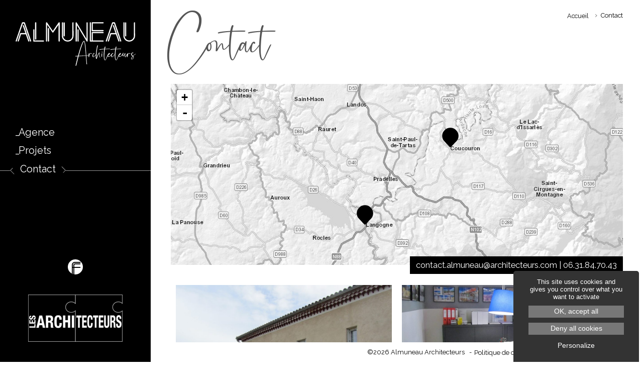

--- FILE ---
content_type: text/html; charset=UTF-8
request_url: https://www.almuneau-architecteurs.fr/contact-architecte-construction-cle-en-main-ardeche-haute-loire-lozere/
body_size: 4699
content:
<!DOCTYPE html>
<html lang="fr-FR" class="no-js"> 
<head>
	<meta charset="utf-8">
	<meta http-equiv="x-ua-compatible" content="ie=edge" />
	<meta name="viewport" content="width=device-width, initial-scale=1, minimum-scale=1, maximum-scale=1" />
	<title>Contact | </title>
	<link rel='dns-prefetch' href='//cdn.jsdelivr.net' />
<link rel='dns-prefetch' href='//s.w.org' />
<link rel='stylesheet' id='wp-block-library-css'  href='//www.almuneau-architecteurs.fr/wp-includes/css/dist/block-library/style.min.css?ver=5.6.16' type='text/css' media='all' />
<link rel='stylesheet' id='mill-data-manager-css'  href='//www.almuneau-architecteurs.fr/construction-renovation/plugins/mill-data-manager/public/css/mill-data-manager-public.css?ver=1.0.0' type='text/css' media='all' />
<link rel='stylesheet' id='dashicons-css'  href='//www.almuneau-architecteurs.fr/wp-includes/css/dashicons.min.css?ver=5.6.16' type='text/css' media='all' />
<link rel='stylesheet' id='theme-style-css'  href='//www.almuneau-architecteurs.fr/construction-renovation/themes/architecte-ardeche-lozere-hauteloire/style.css?ver=5.6.16' type='text/css' media='all' />
<script type='text/javascript' src='//www.almuneau-architecteurs.fr/wp-includes/js/jquery/jquery.min.js?ver=3.5.1' id='jquery-core-js'></script>
<script type='text/javascript' src='//www.almuneau-architecteurs.fr/wp-includes/js/jquery/jquery-migrate.min.js?ver=3.3.2' id='jquery-migrate-js'></script>
<script type='text/javascript' id='mill-data-manager-js-extra'>
/* <![CDATA[ */
var mdm_vars = {"ajax_url":"https:\/\/www.almuneau-architecteurs.fr\/wp-admin\/admin-ajax.php","nonce":"250cd1fd6f"};
/* ]]> */
</script>
<script type='text/javascript' src='//www.almuneau-architecteurs.fr/construction-renovation/plugins/mill-data-manager/public/js/mill-data-manager-public.js?ver=1.0.0' id='mill-data-manager-js'></script>
<link rel="canonical" href="https://www.almuneau-architecteurs.fr/contact-architecte-construction-cle-en-main-ardeche-haute-loire-lozere/" />
	<link rel="preconnect" href="https://fonts.gstatic.com">
	<link href="https://fonts.googleapis.com/css2?family=Raleway:wght@100;200;300;400;500;600;700;800&display=swap" rel="stylesheet">
	

	<link rel="apple-touch-icon" sizes="180x180" href="/apple-touch-icon.png">
	<link rel="icon" type="image/png" sizes="32x32" href="/favicon-32x32.png">
	<link rel="icon" type="image/png" sizes="16x16" href="/favicon-16x16.png">
	<link rel="manifest" href="/site.webmanifest">
	<link rel="mask-icon" href="/safari-pinned-tab.svg" color="#5bbad5">
	<meta name="msapplication-TileColor" content="#ffffff">
	<meta name="theme-color" content="#ffffff">
	

</head>

<body class="page interieur page-contact page-contact-architecte-construction-cle-en-main-ardeche-haute-loire-lozere page_loads">

		<header role="banner">
		
		<a href="https://www.almuneau-architecteurs.fr" class="h1">Almuneau <span>Architecteurs</span></a>		
		<nav role="navigation">
			<ul class="main"><li><a title="Réalisation de construction, extension de maison clé en main" href="https://www.almuneau-architecteurs.fr/agence-prestations-architecte/" lang="fr">Agence</a></li>
<li><a title="Nos projets constructions neuves, réhabilitations, commerces" href="https://www.almuneau-architecteurs.fr/realisations-immobilier-construction-renovation-maison-ardeche-haute-loire-lozere/" lang="fr">Projets</a></li>
<li class=" active"><a title="Vous avez un projet de construction, rénovation immobilière" href="https://www.almuneau-architecteurs.fr/contact-architecte-construction-cle-en-main-ardeche-haute-loire-lozere/" lang="fr">Contact</a></li>
</ul>			
			<div class="secondary">
				
				<div class="almu">
					<div class="fb">
						<a href="https://www.facebook.com/almuneauarchitecte/" target="_blank" title="Suivez Almuneau Architecteurs sur Facebook"></a>
					</div>
				</div>
				
				<div class="archis">
					<a href="https://www.architecteurs.fr/" target="_blank" title="Les Architecteurs"><img src="https://www.almuneau-architecteurs.fr/construction-renovation/themes/architecte-ardeche-lozere-hauteloire/assets/medias/img/les-architecteurs.png" alt="Les Architecteurs" /></a>
				</div>
				
				
			</div>
			
			<a id="menu_burger"><span></span></a>
		</nav>
	</header>	
<section id="contenu" class="row">
	<header class="col-xs-12 p0 no_header_fig">
<div class="title"><div class="wrapper"><h1>Contact</h1></div><div class="ariane col-xs-12 p0" itemscope itemtype="http://schema.org/Breadcrumb">
					<div class="wrapper">	
					<ol class="" itemscope itemtype="http://schema.org/BreadcrumbList">
					
						<li itemprop="itemListElement" itemscope itemtype="http://schema.org/ListItem"><a href="https://www.almuneau-architecteurs.fr" title="Retour à la page d'accueil du site" itemprop="item" class="home"><span itemprop="name">Accueil</span><meta itemprop="position" content="1" /></a></li>
						<li itemprop="itemListElement" itemscope itemtype="http://schema.org/ListItem"><span itemprop="name">Contact</span><meta itemprop="position" content="2" /></li>
					</ol>
					</div>
					</div></div></header>	<div class="wrapper">
		<article class="col-xs-12 p0 articleBody">
			
			<div class="map_wrapper col-xs-12 p0">
				<div id="map"></div>
				<script type="text/javascript">
					var map_points = {"langogne":{"lib":"Langogne","lat":44.7261193,"lng":3.8557559},"coucouron":{"lib":"Coucouron","lat":44.8015392,"lng":3.9720677}};
				</script>
				<div class="coords">contact.almuneau@architecteurs.com | 06.31.84.70.43</div>
			</div>
			
			<div class="bureaux col-xs-12 p0">
				
<article class="col-xs-12 p0 bureau">
	
	<div class="photos col-xs-12 p0">
		
		<figure class="main lazy_photo" data-url="https://www.almuneau-architecteurs.fr/construction-renovation/uploads/travaux-maison-construction-renovation-extension-decoration-almuneauarch...-3-1-1024x768.jpg"></figure>
		
		<div class="secondary">
			<figure class="secondary_photo lazy_photo" data-url="https://www.almuneau-architecteurs.fr/construction-renovation/uploads/travaux-maison-construction-renovation-extension-decoration-almuneauarch...-2-1-1024x768.jpg"></figure>
<figure class="secondary_photo lazy_photo" data-url="https://www.almuneau-architecteurs.fr/construction-renovation/uploads/travaux-maison-construction-renovation-extension-decoration-almuneauarch...-7-1024x768.jpg"></figure>
<figure class="secondary_photo lazy_photo" data-url="https://www.almuneau-architecteurs.fr/construction-renovation/uploads/travaux-maison-construction-renovation-extension-decoration-almuneauarch...-1-1-768x1024.jpg"></figure>
		</div>
		
	</div>
	<div class="coords col-xs-12">
		<h4>Agence de Coucouron </h4>
		<p class="adresse">259 Avenue Joseph Bonhomme 07470 Coucouron</p>
	</div>
	
	
</article>
<article class="col-xs-12 p0 bureau">
	
	<div class="photos col-xs-12 p0">
		
		<figure class="main lazy_photo" data-url="https://www.almuneau-architecteurs.fr/construction-renovation/uploads/travaux-maison-construction-renovation-extension-decoration-almuneauarch...-3-1024x683.jpg"></figure>
		
		<div class="secondary">
			<figure class="secondary_photo lazy_photo" data-url="https://www.almuneau-architecteurs.fr/construction-renovation/uploads/travaux-maison-construction-renovation-extension-decoration-almuneauarch...-4-1024x683.jpg"></figure>
<figure class="secondary_photo lazy_photo" data-url="https://www.almuneau-architecteurs.fr/construction-renovation/uploads/travaux-maison-construction-renovation-extension-decoration-almuneauarch...-1024x683.jpg"></figure>
<figure class="secondary_photo lazy_photo" data-url="https://www.almuneau-architecteurs.fr/construction-renovation/uploads/travaux-maison-construction-renovation-extension-decoration-almuneauarch...-6-1024x683.jpg"></figure>
		</div>
		
	</div>
	<div class="coords col-xs-12">
		<h4>Agence de Langogne </h4>
		<p class="adresse">11 Boulevard des Capucins 48300 Langogne</p>
	</div>
	
	
</article>			</div>
			
			<div class="contact col-xs-12">
				<div class="titre"><h2>Laissez nous un message :</h2></div>
				<form name="mdm_form" id="mdm_form" class="mdm-form" method="post" action="https://www.almuneau-architecteurs.fr/wp-admin/admin-post.php" class="formulaire">
			
			<fieldset>
			
			<div class="field-group col-xs-12 col-md-6" id="field_0_0" data-id="0"><div class="field">
			<label for="lastname_profile">Nom</label><input type="text" id="lastname_profile" name="lastname_profile" />
			
		</div></div><div class="field-group col-xs-12 col-md-6" id="field_0_1" data-id="1"><div class="field">
			<label for="firstname_profile">Prénom</label><input type="text" id="firstname_profile" name="firstname_profile" />
			
		</div></div><div class="field-group col-xs-12 col-md-6" id="field_0_2" data-id="2"><div class="field">
			<label for="telephone_profile">Téléphone</label><input type="text" id="telephone_profile" name="telephone_profile" />
			
		</div></div><div class="field-group col-xs-12 col-md-6 obligatoire" id="field_0_3" data-id="3"><div class="field">
			<label for="email_contact">Email</label><input type="text" id="email_contact" name="email_contact" />
			
		</div></div>
		</fieldset><fieldset>
			
			<div class="field-group col-xs-12 obligatoire" id="field_1_0" data-id="0"><div class="field">
			
				<label for="message_message">Quelques informations sur votre demande, votre projet ?</label>
				<textarea id="message_message" name="message_message"></textarea>
		
			
		</div></div>
		</fieldset>
			
			<input type="hidden" name="action" value="mdm_form" />
			<input type="hidden" name="post_id" value="8" />
			<input type="hidden" name="form_id" value="1" />
			<input type="hidden" name="formconfig_id" value="3" />
			<input type="hidden" name="method" value="mdm_form" />
			<input id="email" name="email" type="text" />
		
			
			<input type="hidden" name="nonce" value="250cd1fd6f" />
			
			<input type="hidden" name="form_sec" value="0" data-waited="www.almuneau-architecteurs.fr" autocomplete=off />
			<input type="hidden" name="envoi" value="1" />
			
			<fieldset class="submit"><div class="form_status"></div><input type="submit" value="Envoyer" /></fieldset>
			<div class="form-text"><div class="informatique-libertes"><p>Les informations vous concernant sont destine&#769;es a&#768; la SARL Almuneau Architecteurs.<br />Aucune information vous concernant ne sera communique&#769;e a&#768; un quelconque tiers.</p><p>Conforme&#769;ment a&#768; la loi informatique et Liberte&#769; (art. 34), vous disposez d&#8217;un droit d&#8217;acce&#768;s, de modification, de rectification et de suppression des donne&#769;es vous concernant. Pour exercer vos droits, contactez- nous.</p></div></div>
		</form>				
			</div>
			
			<div class="col-xs-12 p0 pub-maurin">
	
	<div class="maurin-immobilier col-xs-12">
		
		<div class="logo-lien">
			
			<figure>
				
				<img src="https://www.almuneau-architecteurs.fr/construction-renovation/themes/architecte-ardeche-lozere-hauteloire/assets/medias/img/maurin-immobilier2.png" alt="Maurin immobilier" />
				
				<figcaption>
					
					<a href="http://www.maurin-immobilier.com/" target="_blank" title="Maurin immobilier, achat vente maison appartement ardeche haute-loire lozere">www.maurin-immobilier.com</a>
				
				</figcaption>
				
			</figure>
			
		</div>
		
		<div class="lib-lien">
			<p><span>Almuneau <span>Architecteurs</span></span> partenaire de l'agence immobilière MAURIN Immobilier</p>
		</div>
		
		
	</div>
	
</div>			
		</article>
	</div>
</section>


	<footer role="footer" class="row">
		<span>&copy;2026 Almuneau Architecteurs</span> <ul class="submenu"><li><a title="Politique de confidentialité" href="https://www.almuneau-architecteurs.fr/politique-de-confidentialite/" lang="fr">Politique de confidentialité</a></li>
<li><a title="Informations légales du site almuneau-architecteurs.fr" href="https://www.almuneau-architecteurs.fr/informations-legales/" lang="fr">Informations légales</a></li>
</ul>	</footer>
	<style type="text/css">
		
		body #tarteaucitronRoot div#tarteaucitronAlertBig {padding:10px 0; left: auto !important;right:8px !important;}
		#tarteaucitronAlertBig:before {display: none;}
		#tarteaucitronAlertBig #tarteaucitronPrivacyUrl, #tarteaucitronAlertBig #tarteaucitronPrivacyUrlDialog, #tarteaucitronAlertBig #tarteaucitronDisclaimerAlert, #tarteaucitronAlertBig #tarteaucitronDisclaimerAlert strong {font-family: inherit;font-size: .85em !important;}	
		#tarteaucitronAlertBig #tarteaucitronDisclaimerAlert {margin:4px 0 14px;}	
		#tarteaucitronAlertBig #tarteaucitronCloseAlert, #tarteaucitronAlertBig #tarteaucitronPersonalize, #tarteaucitronAlertBig #tarteaucitronPersonalize2, .tarteaucitronCTAButton, #tarteaucitron #tarteaucitronPrivacyUrl, #tarteaucitron #tarteaucitronPrivacyUrlDialog, #tarteaucitronRoot .tarteaucitronDeny, #tarteaucitronRoot .tarteaucitronAllow { background-color:#777 !important;line-height: 1.4;font-size: .9em !important;padding:3px 10px !important;}
		#tarteaucitronRoot span#tarteaucitronDisclaimerAlert {margin:4px 0 10px;}
		#tarteaucitronAlertBig #tarteaucitronCloseAlert, #tarteaucitron #tarteaucitronPrivacyUrl, #tarteaucitron #tarteaucitronPrivacyUrlDialog {padding:3px 10px !important;}
		#tarteaucitronRoot .tarteaucitronCheck::before, #tarteaucitronRoot .tarteaucitronCross::before {display:none;}
		#tarteaucitron #tarteaucitronServices .tarteaucitronLine.tarteaucitronIsAllowed .tarteaucitronAllow { background-color:#73af48 !important; }
		#tarteaucitron #tarteaucitronServices .tarteaucitronLine.tarteaucitronIsAllowed .tarteaucitronAllow { background-color:#73af48 !important; }
		#tarteaucitronRoot .tarteaucitronDeny {background-color:#777;}
		#tarteaucitron #tarteaucitronServices .tarteaucitronLine.tarteaucitronIsDenied .tarteaucitronDeny { background-color:#a03939 !important; }
		
		#tarteaucitronRoot .tarteaucitronH1 {font-size:1.2em !important;margin:0 0 18px !important;}
		
		#tarteaucitron #tarteaucitronInfo, #tarteaucitron #tarteaucitronServices .tarteaucitronDetails { font-weight: 300; padding: 10px 0 !important;font-size:.9em !important; margin-bottom: 16px !important;}
		#tarteaucitron #tarteaucitronMainLineOffset .tarteaucitronName, #tarteaucitronAlertBig #tarteaucitronCloseAlert, #tarteaucitronAlertBig #tarteaucitronPersonalize, #tarteaucitronAlertBig #tarteaucitronPersonalize2, .tarteaucitronCTAButton, #tarteaucitron #tarteaucitronPrivacyUrl, #tarteaucitron #tarteaucitronPrivacyUrlDialog, #tarteaucitronRoot .tarteaucitronDeny, #tarteaucitronRoot .tarteaucitronAllow {font-size:.8em;}
		#tarteaucitron .tarteaucitronH3 {font-size: .9em;}
		div#tarteaucitronServices {border-radius:4px;}
		#tarteaucitron #tarteaucitronClosePanel {border-radius: 3px 3px 0 0;right:6px;}
		#tarteaucitron .tarteaucitronBorder {border:0 !important;}
		
		#tarteaucitronAlertBig button#tarteaucitronCloseAlert {background-color: transparent !important;color: #ffffff !important;}
	</style>
	<script type="text/javascript" src="https://www.almuneau-architecteurs.fr/construction-renovation/themes/architecte-ardeche-lozere-hauteloire/includes/js/tarteaucitron/tarteaucitron.js"></script>

    <script type="text/javascript">
        tarteaucitron.init({
			"privacyUrl": "", /* Privacy policy url */
			
			"hashtag": "#tarteaucitron", /* Open the panel with this hashtag */
			"cookieName": "tarteaucitron", /* Cookie name */
			
			"orientation": "popup", /* Banner position (top - bottom) */
			
			"groupServices": false, /* Group services by category */
			               
			"showAlertSmall": false, /* Show the small banner on bottom right */
			"cookieslist": false, /* Show the cookie list */
			               
			"closePopup": false, /* Show a close X on the banner */
			
			"showIcon": false, /* Show cookie icon to manage cookies */
			//"iconSrc": "", /* Optionnal: URL or base64 encoded image */
			//"iconPosition": "BottomRight", /* BottomRight, BottomLeft, TopRight and TopLeft */
			
			"adblocker": true, /* Show a Warning if an adblocker is detected */
			               
			"DenyAllCta" : true, /* Show the deny all button */
			"AcceptAllCta" : true, /* Show the accept all button when highPrivacy on */
			"highPrivacy": true, /* HIGHLY RECOMMANDED Disable auto consent */
			               
			"handleBrowserDNTRequest": false, /* If Do Not Track == 1, disallow all */
			
			"removeCredit": false, /* Remove credit link */
			"moreInfoLink": true, /* Show more info link */
			
			"useExternalCss": false, /* If false, the tarteaucitron.css file will be loaded */
			"useExternalJs": false, /* If false, the tarteaucitron.js file will be loaded */
			
			//"cookieDomain": ".my-multisite-domaine.fr", /* Shared cookie for multisite */
			              
			"readmoreLink": "", /* Change the default readmore link */
			
			"mandatory": false, /* Show a message about mandatory cookies */
        });
        
        // GTAG
        tarteaucitron.user.gtagUa = 'UA-55089747-1';
        // tarteaucitron.user.gtagCrossdomain = ['example.com', 'example2.com'];
        tarteaucitron.user.gtagMore = function () { /* add here your optionnal gtag() */ };
        (tarteaucitron.job = tarteaucitron.job || []).push('gtag');
        
    </script>
	<script type='text/javascript' id='theme_script-js-extra'>
/* <![CDATA[ */
var theme_values = {"ajax_url":"https:\/\/www.almuneau-architecteurs.fr\/wp-admin\/admin-ajax.php","nonce":"b0a5ba658f","theme_url":"https:\/\/www.almuneau-architecteurs.fr\/construction-renovation\/themes\/architecte-ardeche-lozere-hauteloire","field_obl":"Veuillez pr\u00e9ciser le champ","field_oblmel":"Veuillez pr\u00e9ciser une adresse email valide pour le champ","tel_err":"Veuillez pr\u00e9ciser un num\u00e9ro de t\u00e9l\u00e9phone correct","newsletter_invalide_back":"r\u00e9-essayer"};
/* ]]> */
</script>
<script type='text/javascript' src='//www.almuneau-architecteurs.fr/construction-renovation/themes/architecte-ardeche-lozere-hauteloire/assets/js/main.min.js' id='theme_script-js'></script>
	</body>
</html>

--- FILE ---
content_type: text/css
request_url: https://www.almuneau-architecteurs.fr/construction-renovation/plugins/mill-data-manager/public/css/mill-data-manager-public.css?ver=1.0.0
body_size: 778
content:
.autocomplete-suggestions {
  text-align: left;
  cursor: default;
  border: 1px solid #ccc;
  border-top: 0;
  background: #fff;
  box-shadow: -1px 1px 3px rgba(0, 0, 0, 0.1);
  position: absolute;
  display: none;
  z-index: 9999;
  max-height: 254px;
  overflow: hidden;
  overflow-y: auto;
  box-sizing: border-box;
}

.autocomplete-suggestion {
  position: relative;
  padding: 0 .6em;
  line-height: 23px;
  white-space: nowrap;
  overflow: hidden;
  text-overflow: ellipsis;
  font-size: 1.02em;
  color: #333;
}
.autocomplete-suggestion.selected {
  background: #f0f0f0;
}
.autocomplete-suggestion b {
  font-weight: 400;
  color: #1f8dd6;
}

.ac-tag {
  background: #1f8dd6;
  color: #fff;
  display: inline-block;
  margin: 4px 4px 4px 0;
  border-radius: 0;
  padding: 2.5px 2.5px 2.5px 5px;
  text-transform: uppercase;
}
.ac-tag .remove-tag {
  font-weight: 100;
  margin: 0 5px;
  cursor: pointer;
}

input.input-loading-spinner {
  background: #fff url("../img/input-spinner.gif") no-repeat 97% center !important;
}

.notice {
  background: white;
  position: absolute;
  width: 100%;
  z-index: 2;
  bottom: 0;
  left: 0;
  text-align: center;
}
.notice.is-dismissible span.close {
  display: block;
  position: absolute;
  top: 10px;
  right: 20px;
  cursor: pointer;
}
.notice.is-dismissible span.close:after {
  content: 'X';
  font-size: 28px;
}

#mdm_form input#email, .mdm-form input#email {
  display: none !important;
}
#mdm_form fieldset.submit .form_status, .mdm-form fieldset.submit .form_status {
  float: left;
  width: 100%;
  margin-bottom: 10px;
}
#mdm_form fieldset.submit .form_status span, .mdm-form fieldset.submit .form_status span {
  float: left;
  width: 100%;
  text-align: left;
}
#mdm_form fieldset.submit .form_status span + span, .mdm-form fieldset.submit .form_status span + span {
  margin-top: 4px;
  font-size: .9em;
}
#mdm_form fieldset.submit .form_status span.field:before, .mdm-form fieldset.submit .form_status span.field:before {
  display: inline-block;
  content: '\2022';
  margin-right: 4px;
}
#mdm_form.success fieldset, .mdm-form.success fieldset {
  display: none;
}
#mdm_form.success fieldset.submit, .mdm-form.success fieldset.submit {
  display: inline-block;
}
#mdm_form.success fieldset.submit input, .mdm-form.success fieldset.submit input {
  display: none;
}
#mdm_form.success .g-recaptcha, .mdm-form.success .g-recaptcha {
  display: none;
}
#mdm_form.errors fieldset.submit .form_status span, .mdm-form.errors fieldset.submit .form_status span {
  color: red;
}
#mdm_form .file-field, #mdm_form .file-field-clone, .mdm-form .file-field, .mdm-form .file-field-clone {
  position: relative;
}
#mdm_form .file-field .remove-file-field, #mdm_form .file-field-clone .remove-file-field, .mdm-form .file-field .remove-file-field, .mdm-form .file-field-clone .remove-file-field {
  position: absolute;
  right: -100%;
  top: 12%;
  cursor: pointer;
}


--- FILE ---
content_type: text/css
request_url: https://www.almuneau-architecteurs.fr/construction-renovation/themes/architecte-ardeche-lozere-hauteloire/style.css?ver=5.6.16
body_size: 14331
content:
@charset "UTF-8";/*!
 Theme Name: Almuneau Architecteurs V2.1
 Theme URI: 
 Description: Theme
 Version: 1.0
 Author: Mill
 Tags:
*/audio:not([controls]),hr{height:0}[type=checkbox],[type=radio],legend{padding:0;box-sizing:border-box}audio,canvas,progress,video{display:inline-block}progress,sub,sup{vertical-align:baseline}.leaflet-control-layers .leaflet-control-layers-list,.leaflet-control-layers-expanded .leaflet-control-layers-toggle,[hidden],audio:not([controls]),template{display:none}.fluid-video,.row,.row-p{width:100%}@font-face{font-family:Oldwin;src:url(assets/fonts/Oldwin/OldwinDemoRegular.eot?&1610544848#iefix);src:url(assets/fonts/Oldwin/OldwinDemoRegular.eot?&1610544848#iefix?#iefix) format('embedded-opentype'),url(assets/fonts/Oldwin/OldwinDemoRegular.woff?1610544848) format('woff'),url(assets/fonts/Oldwin/OldwinDemoRegular.ttf?1610544848) format('truetype'),url(assets/fonts/Oldwin/OldwinDemoRegular.svg?1610544848) format('svg')}@font-face{font-family:Pleasent;src:url(assets/fonts/Pleasent/Pleasent.woff?1602124206) format('woff')}@font-face{font-family:Blake;src:url(assets/fonts/Blake/subset-Blake.woff?1596016976) format('woff')}.font-title{font-family:Oldwin,sans-serif;font-weight:600}.font-light,.home section#intro ul li figure figcaption p{font-weight:300!important}.font-medium{font-weight:600}.font-bold,body.interieur section#contenu article.articleBody .masonry_wall article.grid-item figcaption .figcaption h2,h1,h2,h3,h4{font-weight:700}h1,h2,h3,h4,h5,h6{line-height:1}/*! normalize-scss | MIT/GPLv2 License | bit.ly/normalize-scss */html{line-height:1.15;-ms-text-size-adjust:100%;-webkit-text-size-adjust:100%}body{margin:0}article,aside,details,figcaption,figure,footer,header,main,menu,nav,section{display:block}a{text-decoration:none;background-color:transparent;-webkit-text-decoration-skip:objects}h1{font-size:2em;margin:.67em 0}hr{box-sizing:content-box;overflow:visible}code,kbd,pre,samp{font-family:monospace,monospace;font-size:1em}abbr[title]{border-bottom:none;text-decoration:underline;text-decoration:underline dotted}b,strong{font-weight:bolder}dfn{font-style:italic}mark{background-color:#ff0;color:#000}small{font-size:80%}sub,sup{font-size:75%;line-height:0;position:relative}sub{bottom:-.25em}sup{top:-.5em}img{border-style:none}svg:not(:root){overflow:hidden}button,input,optgroup,select,textarea{line-height:1.15;font-family:sans-serif;font-size:100%;margin:0}button,input{overflow:visible}button,select{text-transform:none}[type=reset],[type=submit],button,html [type=button]{-webkit-appearance:button}[type=reset]::-moz-focus-inner,[type=submit]::-moz-focus-inner,[type=button]::-moz-focus-inner,button::-moz-focus-inner{border-style:none;padding:0}[type=reset]:-moz-focusring,[type=submit]:-moz-focusring,[type=button]:-moz-focusring,button:-moz-focusring{outline:ButtonText dotted 1px}[type=number]::-webkit-inner-spin-button,[type=number]::-webkit-outer-spin-button{height:auto}[type=search]{-webkit-appearance:textfield;outline-offset:-2px}[type=search]::-webkit-search-cancel-button,[type=search]::-webkit-search-decoration{-webkit-appearance:none}::-webkit-file-upload-button{-webkit-appearance:button;font:inherit}fieldset{padding:.35em .75em .625em}legend{display:table;max-width:100%;color:inherit;white-space:normal}textarea{overflow:auto}summary{display:list-item}.mt0{margin-top:0}.mb0{margin-bottom:0}.pt0{padding-top:0}.pb0{padding-bottom:0}.mt1{margin-top:1rem}.mr1{margin-right:1rem}.mb1{margin-bottom:1rem}.ml1{margin-left:1rem}.pt1{padding-top:1rem}.pr1{padding-right:1rem}.pb1{padding-bottom:1rem}.pl1{padding-left:1rem}.mt2{margin-top:2rem}.mr2{margin-right:2rem}.mb2{margin-bottom:2rem}.ml2{margin-left:2rem}.pt2{padding-top:2rem}.pr2{padding-right:2rem}.pb2{padding-bottom:2rem}.pl2{padding-left:2rem}.mt3{margin-top:3rem}.mr3{margin-right:3rem}.mb3{margin-bottom:3rem}.ml3{margin-left:3rem}.pt3{padding-top:3rem}.pr3{padding-right:3rem}.pb3{padding-bottom:3rem}.pl3{padding-left:3rem}.mt4{margin-top:4rem}.mr4{margin-right:4rem}.mb4{margin-bottom:4rem}.ml4{margin-left:4rem}.pt4{padding-top:4rem}.pr4{padding-right:4rem}.pb4{padding-bottom:4rem}.pl4{padding-left:4rem}.mt5{margin-top:5rem}.mr5{margin-right:5rem}.mb5{margin-bottom:5rem}.ml5{margin-left:5rem}.pt5{padding-top:5rem}.pr5{padding-right:5rem}.pb5{padding-bottom:5rem}.pl5{padding-left:5rem}.mt6{margin-top:6rem}.mr6{margin-right:6rem}.mb6{margin-bottom:6rem}.ml6{margin-left:6rem}.pt6{padding-top:6rem}.pr6{padding-right:6rem}.pb6{padding-bottom:6rem}.pl6{padding-left:6rem}.mt7{margin-top:7rem}.mr7{margin-right:7rem}.mb7{margin-bottom:7rem}.ml7{margin-left:7rem}.pt7{padding-top:7rem}.pr7{padding-right:7rem}.pb7{padding-bottom:7rem}.pl7{padding-left:7rem}.mt8{margin-top:8rem}.mr8{margin-right:8rem}.mb8{margin-bottom:8rem}.ml8{margin-left:8rem}.pt8{padding-top:8rem}.pr8{padding-right:8rem}.pb8{padding-bottom:8rem}.pl8{padding-left:8rem}.mt9{margin-top:9rem}.mr9{margin-right:9rem}.mb9{margin-bottom:9rem}.ml9{margin-left:9rem}.pt9{padding-top:9rem}.pr9{padding-right:9rem}.pb9{padding-bottom:9rem}.pl9{padding-left:9rem}.mt10{margin-top:10rem}.mr10{margin-right:10rem}.mb10{margin-bottom:10rem}.ml10{margin-left:10rem}.pt10{padding-top:10rem}.pr10{padding-right:10rem}.pb10{padding-bottom:10rem}.pl10{padding-left:10rem}.col-lg-0,.col-lg-1,.col-lg-10,.col-lg-11,.col-lg-12,.col-lg-2,.col-lg-3,.col-lg-4,.col-lg-5,.col-lg-6,.col-lg-7,.col-lg-8,.col-lg-9,.col-md-0,.col-md-1,.col-md-10,.col-md-11,.col-md-12,.col-md-2,.col-md-3,.col-md-4,.col-md-5,.col-md-6,.col-md-7,.col-md-8,.col-md-9,.col-ml-0,.col-ml-1,.col-ml-10,.col-ml-11,.col-ml-12,.col-ml-2,.col-ml-3,.col-ml-4,.col-ml-5,.col-ml-6,.col-ml-7,.col-ml-8,.col-ml-9,.col-sm-0,.col-sm-1,.col-sm-10,.col-sm-11,.col-sm-12,.col-sm-2,.col-sm-3,.col-sm-4,.col-sm-5,.col-sm-6,.col-sm-7,.col-sm-8,.col-sm-9,.col-xl-0,.col-xl-1,.col-xl-10,.col-xl-11,.col-xl-12,.col-xl-2,.col-xl-3,.col-xl-4,.col-xl-5,.col-xl-6,.col-xl-7,.col-xl-8,.col-xl-9,.col-xs-0,.col-xs-1,.col-xs-10,.col-xs-11,.col-xs-12,.col-xs-2,.col-xs-3,.col-xs-4,.col-xs-5,.col-xs-6,.col-xs-7,.col-xs-8,.col-xs-9{float:left;position:relative;padding:0 10px}.ph0,.pl0{padding-left:0}.ph0,.pr0{padding-right:0}.m0,.p0,.row-p{padding:0}.row-p:after,.row-raw:after,.row:after{content:"";display:table;clear:both}.wrapper{max-width:100%;margin:0 auto}.mh0,.ml0{margin-left:0}.mh0,.mr0{margin-right:0}.oh{overflow:hidden}.top-margin{margin:10px 0}.pr20{padding-right:40px}.pl20{padding-left:40px}.fluid-video{display:block;margin-bottom:2rem;height:0;padding-bottom:56.25%;overflow:hidden;position:relative}.fluid-video embed,.fluid-video iframe,.fluid-video object,.fluid-video video{width:100%!important;height:100%!important;position:absolute!important;top:0;left:0}.hide{display:none!important}.show{display:block!important}.lg-show,.md-show,.ml-show,.sm-show,.xl-show,.xs-hide{display:none!important}.xs-show{display:block!important}.col-xs-push-0{left:0}.col-xs-offset-0{margin-left:0}.col-xs-pull-0{right:0}.col-xs-end-0{margin-right:0}.col-xs-1{width:8.33333%}.col-xs-push-1{left:8.33333%}.col-xs-offset-1{margin-left:8.33333%}.col-xs-pull-1{right:8.33333%}.col-xs-end-1{margin-right:8.33333%}.col-xs-2{width:16.66667%}.col-xs-push-2{left:16.66667%}.col-xs-offset-2{margin-left:16.66667%}.col-xs-pull-2{right:16.66667%}.col-xs-end-2{margin-right:16.66667%}.col-xs-3{width:25%}.col-xs-push-3{left:25%}.col-xs-offset-3{margin-left:25%}.col-xs-pull-3{right:25%}.col-xs-end-3{margin-right:25%}.col-xs-4{width:33.33333%}.col-xs-push-4{left:33.33333%}.col-xs-offset-4{margin-left:33.33333%}.col-xs-pull-4{right:33.33333%}.col-xs-end-4{margin-right:33.33333%}.col-xs-5{width:41.66667%}.col-xs-push-5{left:41.66667%}.col-xs-offset-5{margin-left:41.66667%}.col-xs-pull-5{right:41.66667%}.col-xs-end-5{margin-right:41.66667%}.col-xs-6{width:50%}.col-xs-push-6{left:50%}.col-xs-offset-6{margin-left:50%}.col-xs-pull-6{right:50%}.col-xs-end-6{margin-right:50%}.col-xs-7{width:58.33333%}.col-xs-push-7{left:58.33333%}.col-xs-offset-7{margin-left:58.33333%}.col-xs-pull-7{right:58.33333%}.col-xs-end-7{margin-right:58.33333%}.col-xs-8{width:66.66667%}.col-xs-push-8{left:66.66667%}.col-xs-offset-8{margin-left:66.66667%}.col-xs-pull-8{right:66.66667%}.col-xs-end-8{margin-right:66.66667%}.col-xs-9{width:75%}.col-xs-push-9{left:75%}.col-xs-offset-9{margin-left:75%}.col-xs-pull-9{right:75%}.col-xs-end-9{margin-right:75%}.col-xs-10{width:83.33333%}.col-xs-push-10{left:83.33333%}.col-xs-offset-10{margin-left:83.33333%}.col-xs-pull-10{right:83.33333%}.col-xs-end-10{margin-right:83.33333%}.col-xs-11{width:91.66667%}.col-xs-push-11{left:91.66667%}.col-xs-offset-11{margin-left:91.66667%}.col-xs-pull-11{right:91.66667%}.col-xs-end-11{margin-right:91.66667%}.col-xs-12{width:100%}.col-xs-push-12{left:100%}.col-xs-offset-12{margin-left:100%}.col-xs-pull-12{right:100%}.col-xs-end-12{margin-right:100%}.col-xs-center{margin:0 auto;float:none}.col-xs-left{margin:0;float:left}.col-xs-right{margin:0;float:right}@media only screen and (min-width:480px){.lg-show,.md-show,.ml-show,.sm-hide,.xl-show,.xs-show{display:none!important}.sm-show{display:block!important}.col-sm-push-0{left:0}.col-sm-offset-0{margin-left:0}.col-sm-pull-0{right:0}.col-sm-end-0{margin-right:0}.col-sm-1{width:8.33333%}.col-sm-push-1{left:8.33333%}.col-sm-offset-1{margin-left:8.33333%}.col-sm-pull-1{right:8.33333%}.col-sm-end-1{margin-right:8.33333%}.col-sm-2{width:16.66667%}.col-sm-push-2{left:16.66667%}.col-sm-offset-2{margin-left:16.66667%}.col-sm-pull-2{right:16.66667%}.col-sm-end-2{margin-right:16.66667%}.col-sm-3{width:25%}.col-sm-push-3{left:25%}.col-sm-offset-3{margin-left:25%}.col-sm-pull-3{right:25%}.col-sm-end-3{margin-right:25%}.col-sm-4{width:33.33333%}.col-sm-push-4{left:33.33333%}.col-sm-offset-4{margin-left:33.33333%}.col-sm-pull-4{right:33.33333%}.col-sm-end-4{margin-right:33.33333%}.col-sm-5{width:41.66667%}.col-sm-push-5{left:41.66667%}.col-sm-offset-5{margin-left:41.66667%}.col-sm-pull-5{right:41.66667%}.col-sm-end-5{margin-right:41.66667%}.col-sm-6{width:50%}.col-sm-push-6{left:50%}.col-sm-offset-6{margin-left:50%}.col-sm-pull-6{right:50%}.col-sm-end-6{margin-right:50%}.col-sm-7{width:58.33333%}.col-sm-push-7{left:58.33333%}.col-sm-offset-7{margin-left:58.33333%}.col-sm-pull-7{right:58.33333%}.col-sm-end-7{margin-right:58.33333%}.col-sm-8{width:66.66667%}.col-sm-push-8{left:66.66667%}.col-sm-offset-8{margin-left:66.66667%}.col-sm-pull-8{right:66.66667%}.col-sm-end-8{margin-right:66.66667%}.col-sm-9{width:75%}.col-sm-push-9{left:75%}.col-sm-offset-9{margin-left:75%}.col-sm-pull-9{right:75%}.col-sm-end-9{margin-right:75%}.col-sm-10{width:83.33333%}.col-sm-push-10{left:83.33333%}.col-sm-offset-10{margin-left:83.33333%}.col-sm-pull-10{right:83.33333%}.col-sm-end-10{margin-right:83.33333%}.col-sm-11{width:91.66667%}.col-sm-push-11{left:91.66667%}.col-sm-offset-11{margin-left:91.66667%}.col-sm-pull-11{right:91.66667%}.col-sm-end-11{margin-right:91.66667%}.col-sm-12{width:100%}.col-sm-push-12{left:100%}.col-sm-offset-12{margin-left:100%}.col-sm-pull-12{right:100%}.col-sm-end-12{margin-right:100%}.col-sm-center{margin:0 auto;float:none}.col-sm-left{margin:0;float:left}.col-sm-right{margin:0;float:right}}@media only screen and (min-width:768px){.lg-show,.md-hide,.ml-show,.sm-show,.xl-show,.xs-show{display:none!important}.md-show{display:block!important}.col-md-push-0{left:0}.col-md-offset-0{margin-left:0}.col-md-pull-0{right:0}.col-md-end-0{margin-right:0}.col-md-1{width:8.33333%}.col-md-push-1{left:8.33333%}.col-md-offset-1{margin-left:8.33333%}.col-md-pull-1{right:8.33333%}.col-md-end-1{margin-right:8.33333%}.col-md-2{width:16.66667%}.col-md-push-2{left:16.66667%}.col-md-offset-2{margin-left:16.66667%}.col-md-pull-2{right:16.66667%}.col-md-end-2{margin-right:16.66667%}.col-md-3{width:25%}.col-md-push-3{left:25%}.col-md-offset-3{margin-left:25%}.col-md-pull-3{right:25%}.col-md-end-3{margin-right:25%}.col-md-4{width:33.33333%}.col-md-push-4{left:33.33333%}.col-md-offset-4{margin-left:33.33333%}.col-md-pull-4{right:33.33333%}.col-md-end-4{margin-right:33.33333%}.col-md-5{width:41.66667%}.col-md-push-5{left:41.66667%}.col-md-offset-5{margin-left:41.66667%}.col-md-pull-5{right:41.66667%}.col-md-end-5{margin-right:41.66667%}.col-md-6{width:50%}.col-md-push-6{left:50%}.col-md-offset-6{margin-left:50%}.col-md-pull-6{right:50%}.col-md-end-6{margin-right:50%}.col-md-7{width:58.33333%}.col-md-push-7{left:58.33333%}.col-md-offset-7{margin-left:58.33333%}.col-md-pull-7{right:58.33333%}.col-md-end-7{margin-right:58.33333%}.col-md-8{width:66.66667%}.col-md-push-8{left:66.66667%}.col-md-offset-8{margin-left:66.66667%}.col-md-pull-8{right:66.66667%}.col-md-end-8{margin-right:66.66667%}.col-md-9{width:75%}.col-md-push-9{left:75%}.col-md-offset-9{margin-left:75%}.col-md-pull-9{right:75%}.col-md-end-9{margin-right:75%}.col-md-10{width:83.33333%}.col-md-push-10{left:83.33333%}.col-md-offset-10{margin-left:83.33333%}.col-md-pull-10{right:83.33333%}.col-md-end-10{margin-right:83.33333%}.col-md-11{width:91.66667%}.col-md-push-11{left:91.66667%}.col-md-offset-11{margin-left:91.66667%}.col-md-pull-11{right:91.66667%}.col-md-end-11{margin-right:91.66667%}.col-md-12{width:100%}.col-md-push-12{left:100%}.col-md-offset-12{margin-left:100%}.col-md-pull-12{right:100%}.col-md-end-12{margin-right:100%}.col-md-center{margin:0 auto;float:none}.col-md-left{margin:0;float:left}.col-md-right{margin:0;float:right}}@media only screen and (min-width:1024px){.lg-hide,.md-show,.ml-show,.sm-show,.xl-show,.xs-show{display:none!important}.lg-show{display:block!important}.col-lg-push-0{left:0}.col-lg-offset-0{margin-left:0}.col-lg-pull-0{right:0}.col-lg-end-0{margin-right:0}.col-lg-1{width:8.33333%}.col-lg-push-1{left:8.33333%}.col-lg-offset-1{margin-left:8.33333%}.col-lg-pull-1{right:8.33333%}.col-lg-end-1{margin-right:8.33333%}.col-lg-2{width:16.66667%}.col-lg-push-2{left:16.66667%}.col-lg-offset-2{margin-left:16.66667%}.col-lg-pull-2{right:16.66667%}.col-lg-end-2{margin-right:16.66667%}.col-lg-3{width:25%}.col-lg-push-3{left:25%}.col-lg-offset-3{margin-left:25%}.col-lg-pull-3{right:25%}.col-lg-end-3{margin-right:25%}.col-lg-4{width:33.33333%}.col-lg-push-4{left:33.33333%}.col-lg-offset-4{margin-left:33.33333%}.col-lg-pull-4{right:33.33333%}.col-lg-end-4{margin-right:33.33333%}.col-lg-5{width:41.66667%}.col-lg-push-5{left:41.66667%}.col-lg-offset-5{margin-left:41.66667%}.col-lg-pull-5{right:41.66667%}.col-lg-end-5{margin-right:41.66667%}.col-lg-6{width:50%}.col-lg-push-6{left:50%}.col-lg-offset-6{margin-left:50%}.col-lg-pull-6{right:50%}.col-lg-end-6{margin-right:50%}.col-lg-7{width:58.33333%}.col-lg-push-7{left:58.33333%}.col-lg-offset-7{margin-left:58.33333%}.col-lg-pull-7{right:58.33333%}.col-lg-end-7{margin-right:58.33333%}.col-lg-8{width:66.66667%}.col-lg-push-8{left:66.66667%}.col-lg-offset-8{margin-left:66.66667%}.col-lg-pull-8{right:66.66667%}.col-lg-end-8{margin-right:66.66667%}.col-lg-9{width:75%}.col-lg-push-9{left:75%}.col-lg-offset-9{margin-left:75%}.col-lg-pull-9{right:75%}.col-lg-end-9{margin-right:75%}.col-lg-10{width:83.33333%}.col-lg-push-10{left:83.33333%}.col-lg-offset-10{margin-left:83.33333%}.col-lg-pull-10{right:83.33333%}.col-lg-end-10{margin-right:83.33333%}.col-lg-11{width:91.66667%}.col-lg-push-11{left:91.66667%}.col-lg-offset-11{margin-left:91.66667%}.col-lg-pull-11{right:91.66667%}.col-lg-end-11{margin-right:91.66667%}.col-lg-12{width:100%}.col-lg-push-12{left:100%}.col-lg-offset-12{margin-left:100%}.col-lg-pull-12{right:100%}.col-lg-end-12{margin-right:100%}.col-lg-center{margin:0 auto;float:none}.col-lg-left{margin:0;float:left}.col-lg-right{margin:0;float:right}}@media only screen and (min-width:1320px){.lg-show,.md-show,.ml-show,.sm-show,.xl-hide,.xs-show{display:none!important}.xl-show{display:block!important}.col-xl-push-0{left:0}.col-xl-offset-0{margin-left:0}.col-xl-pull-0{right:0}.col-xl-end-0{margin-right:0}.col-xl-1{width:8.33333%}.col-xl-push-1{left:8.33333%}.col-xl-offset-1{margin-left:8.33333%}.col-xl-pull-1{right:8.33333%}.col-xl-end-1{margin-right:8.33333%}.col-xl-2{width:16.66667%}.col-xl-push-2{left:16.66667%}.col-xl-offset-2{margin-left:16.66667%}.col-xl-pull-2{right:16.66667%}.col-xl-end-2{margin-right:16.66667%}.col-xl-3{width:25%}.col-xl-push-3{left:25%}.col-xl-offset-3{margin-left:25%}.col-xl-pull-3{right:25%}.col-xl-end-3{margin-right:25%}.col-xl-4{width:33.33333%}.col-xl-push-4{left:33.33333%}.col-xl-offset-4{margin-left:33.33333%}.col-xl-pull-4{right:33.33333%}.col-xl-end-4{margin-right:33.33333%}.col-xl-5{width:41.66667%}.col-xl-push-5{left:41.66667%}.col-xl-offset-5{margin-left:41.66667%}.col-xl-pull-5{right:41.66667%}.col-xl-end-5{margin-right:41.66667%}.col-xl-6{width:50%}.col-xl-push-6{left:50%}.col-xl-offset-6{margin-left:50%}.col-xl-pull-6{right:50%}.col-xl-end-6{margin-right:50%}.col-xl-7{width:58.33333%}.col-xl-push-7{left:58.33333%}.col-xl-offset-7{margin-left:58.33333%}.col-xl-pull-7{right:58.33333%}.col-xl-end-7{margin-right:58.33333%}.col-xl-8{width:66.66667%}.col-xl-push-8{left:66.66667%}.col-xl-offset-8{margin-left:66.66667%}.col-xl-pull-8{right:66.66667%}.col-xl-end-8{margin-right:66.66667%}.col-xl-9{width:75%}.col-xl-push-9{left:75%}.col-xl-offset-9{margin-left:75%}.col-xl-pull-9{right:75%}.col-xl-end-9{margin-right:75%}.col-xl-10{width:83.33333%}.col-xl-push-10{left:83.33333%}.col-xl-offset-10{margin-left:83.33333%}.col-xl-pull-10{right:83.33333%}.col-xl-end-10{margin-right:83.33333%}.col-xl-11{width:91.66667%}.col-xl-push-11{left:91.66667%}.col-xl-offset-11{margin-left:91.66667%}.col-xl-pull-11{right:91.66667%}.col-xl-end-11{margin-right:91.66667%}.col-xl-12{width:100%}.col-xl-push-12{left:100%}.col-xl-offset-12{margin-left:100%}.col-xl-pull-12{right:100%}.col-xl-end-12{margin-right:100%}.col-xl-center{margin:0 auto;float:none}.col-xl-left{margin:0;float:left}.col-xl-right{margin:0;float:right}}@media only screen and (min-width:1600px){.lg-show,.md-show,.ml-hide,.sm-show,.xl-show,.xs-show{display:none!important}.ml-show{display:block!important}.col-ml-push-0{left:0}.col-ml-offset-0{margin-left:0}.col-ml-pull-0{right:0}.col-ml-end-0{margin-right:0}.col-ml-1{width:8.33333%}.col-ml-push-1{left:8.33333%}.col-ml-offset-1{margin-left:8.33333%}.col-ml-pull-1{right:8.33333%}.col-ml-end-1{margin-right:8.33333%}.col-ml-2{width:16.66667%}.col-ml-push-2{left:16.66667%}.col-ml-offset-2{margin-left:16.66667%}.col-ml-pull-2{right:16.66667%}.col-ml-end-2{margin-right:16.66667%}.col-ml-3{width:25%}.col-ml-push-3{left:25%}.col-ml-offset-3{margin-left:25%}.col-ml-pull-3{right:25%}.col-ml-end-3{margin-right:25%}.col-ml-4{width:33.33333%}.col-ml-push-4{left:33.33333%}.col-ml-offset-4{margin-left:33.33333%}.col-ml-pull-4{right:33.33333%}.col-ml-end-4{margin-right:33.33333%}.col-ml-5{width:41.66667%}.col-ml-push-5{left:41.66667%}.col-ml-offset-5{margin-left:41.66667%}.col-ml-pull-5{right:41.66667%}.col-ml-end-5{margin-right:41.66667%}.col-ml-6{width:50%}.col-ml-push-6{left:50%}.col-ml-offset-6{margin-left:50%}.col-ml-pull-6{right:50%}.col-ml-end-6{margin-right:50%}.col-ml-7{width:58.33333%}.col-ml-push-7{left:58.33333%}.col-ml-offset-7{margin-left:58.33333%}.col-ml-pull-7{right:58.33333%}.col-ml-end-7{margin-right:58.33333%}.col-ml-8{width:66.66667%}.col-ml-push-8{left:66.66667%}.col-ml-offset-8{margin-left:66.66667%}.col-ml-pull-8{right:66.66667%}.col-ml-end-8{margin-right:66.66667%}.col-ml-9{width:75%}.col-ml-push-9{left:75%}.col-ml-offset-9{margin-left:75%}.col-ml-pull-9{right:75%}.col-ml-end-9{margin-right:75%}.col-ml-10{width:83.33333%}.col-ml-push-10{left:83.33333%}.col-ml-offset-10{margin-left:83.33333%}.col-ml-pull-10{right:83.33333%}.col-ml-end-10{margin-right:83.33333%}.col-ml-11{width:91.66667%}.col-ml-push-11{left:91.66667%}.col-ml-offset-11{margin-left:91.66667%}.col-ml-pull-11{right:91.66667%}.col-ml-end-11{margin-right:91.66667%}.col-ml-12{width:100%}.col-ml-push-12{left:100%}.col-ml-offset-12{margin-left:100%}.col-ml-pull-12{right:100%}.col-ml-end-12{margin-right:100%}.col-ml-center{margin:0 auto;float:none}.col-ml-left{margin:0;float:left}.col-ml-right{margin:0;float:right}}.wp-block-columns .wp-block-column,body.interieur.page-contact section#contenu header,body.interieur.single-post section#contenu header{margin-bottom:0}.wp-block-columns,.wp-block-file,.wp-block-kadence-advancedgallery,.wp-block-kadence-rowlayout,.wp-block-kadence-spacer{float:left;width:100%}.wp-block-columns{align-items:center}.wp-block-columns.vtop{align-items:flex-start}.wp-block-embed-facebook,.wp-block-embed-facebook .fb_iframe_widget{float:left;width:100%}.wp-block-embed-facebook .fb_iframe_widget span{float:left;width:100%!important;display:block;height:0!important;overflow:hidden;padding-bottom:56.25%;position:relative}.wp-block-embed-facebook .fb_iframe_widget embed,.wp-block-embed-facebook .fb_iframe_widget iframe,.wp-block-embed-facebook .fb_iframe_widget object,.wp-block-embed-facebook .fb_iframe_widget video{height:100%!important;left:0;position:absolute!important;top:0;width:100%!important}.wp-block-spacer{float:left;width:100%}.wp-block-kadence-advancedgallery{margin:3rem 0}.wp-block-file a{display:inline-block;vertical-align:middle}article .wp-block-image{float:left;width:100%}article .wp-block-image img{max-width:100%;height:auto!important}article *+.wp-block-image{margin-top:2rem}*{-moz-box-sizing:border-box;-webkit-box-sizing:border-box;box-sizing:border-box}.leaflet-image-layer,.leaflet-layer,.leaflet-marker-icon,.leaflet-marker-shadow,.leaflet-pane,.leaflet-pane>canvas,.leaflet-pane>svg,.leaflet-tile,.leaflet-tile-container,.leaflet-zoom-box{position:absolute;left:0;top:0}.leaflet-container{overflow:hidden;background:#ddd;outline:0;font:12px/1.5 "Helvetica Neue",Arial,Helvetica,sans-serif}.leaflet-marker-icon,.leaflet-marker-shadow,.leaflet-tile{-webkit-user-select:none;-moz-user-select:none;user-select:none;-webkit-user-drag:none}#pbCaption .pbThumbs a,#pbOverlay,.leaflet-overlay-pane svg,.leaflet-tooltip{-moz-user-select:none}.leaflet-safari .leaflet-tile{image-rendering:-webkit-optimize-contrast}.leaflet-safari .leaflet-tile-container{width:1600px;height:1600px;-webkit-transform-origin:0 0}.leaflet-marker-icon,.leaflet-marker-shadow{display:block}.leaflet-container .leaflet-marker-pane img,.leaflet-container .leaflet-overlay-pane svg,.leaflet-container .leaflet-shadow-pane img,.leaflet-container .leaflet-tile-pane img,.leaflet-container img.leaflet-image-layer{max-width:none!important}.leaflet-container.leaflet-touch-zoom{-ms-touch-action:pan-x pan-y;touch-action:pan-x pan-y}.leaflet-container.leaflet-touch-drag{-ms-touch-action:pinch-zoom}.leaflet-container.leaflet-touch-drag.leaflet-touch-zoom{-ms-touch-action:none;touch-action:none}.leaflet-tile{filter:inherit;visibility:hidden}.leaflet-tile-loaded{visibility:inherit}.leaflet-zoom-box{width:0;height:0;-moz-box-sizing:border-box;box-sizing:border-box;z-index:800}.leaflet-pane{z-index:400}.leaflet-tile-pane{z-index:200}.leaflet-overlay-pane{z-index:400}.leaflet-shadow-pane{z-index:500}.leaflet-marker-pane{z-index:600}.leaflet-tooltip-pane{z-index:650}.leaflet-popup-pane{z-index:700}.leaflet-map-pane canvas{z-index:100}.leaflet-map-pane svg{z-index:200}.leaflet-vml-shape{width:1px;height:1px}.lvml{behavior:url(#default#VML);display:inline-block;position:absolute}.leaflet-control{position:relative;z-index:800;pointer-events:visiblePainted;pointer-events:auto;float:left;clear:both}.leaflet-bottom,.leaflet-top{position:absolute;z-index:1000;pointer-events:none}.leaflet-top{top:0}.leaflet-right{right:0}.leaflet-bottom{bottom:0}.leaflet-left{left:0}.leaflet-right .leaflet-control{float:right;margin-right:10px}.leaflet-top .leaflet-control{margin-top:10px}.leaflet-bottom .leaflet-control{margin-bottom:10px}.leaflet-left .leaflet-control{margin-left:10px}.leaflet-fade-anim .leaflet-tile{will-change:opacity}.leaflet-fade-anim .leaflet-popup{opacity:0;-webkit-transition:opacity .2s linear;-moz-transition:opacity .2s linear;-o-transition:opacity .2s linear;transition:opacity .2s linear}.leaflet-fade-anim .leaflet-map-pane .leaflet-popup{opacity:1}.leaflet-zoom-animated{-webkit-transform-origin:0 0;-ms-transform-origin:0 0;transform-origin:0 0}.leaflet-zoom-anim .leaflet-zoom-animated{will-change:transform;-webkit-transition:-webkit-transform .25s cubic-bezier(0,0,.25,1);-moz-transition:-moz-transform .25s cubic-bezier(0,0,.25,1);-o-transition:-o-transform .25s cubic-bezier(0,0,.25,1);transition:transform .25s cubic-bezier(0,0,.25,1)}.leaflet-pan-anim .leaflet-tile,.leaflet-zoom-anim .leaflet-tile{-webkit-transition:none;-moz-transition:none;-o-transition:none;transition:none}.leaflet-zoom-anim .leaflet-zoom-hide{visibility:hidden}.leaflet-interactive{cursor:pointer}.leaflet-grab{cursor:-webkit-grab;cursor:-moz-grab}.leaflet-crosshair,.leaflet-crosshair .leaflet-interactive{cursor:crosshair}.leaflet-control,.leaflet-popup-pane{cursor:auto}.leaflet-dragging .leaflet-grab,.leaflet-dragging .leaflet-grab .leaflet-interactive,.leaflet-dragging .leaflet-marker-draggable{cursor:move;cursor:-webkit-grabbing;cursor:-moz-grabbing}.leaflet-image-layer,.leaflet-marker-icon,.leaflet-marker-shadow,.leaflet-pane>svg path,.leaflet-tile-container{pointer-events:none}.leaflet-image-layer.leaflet-interactive,.leaflet-marker-icon.leaflet-interactive,.leaflet-pane>svg path.leaflet-interactive{pointer-events:visiblePainted;pointer-events:auto}.leaflet-container a{color:#0078A8}.leaflet-container a.leaflet-active{outline:orange solid 2px}.leaflet-zoom-box{border:2px dotted #38f;background:rgba(255,255,255,.5)}.leaflet-bar{box-shadow:0 1px 5px rgba(0,0,0,.65);border-radius:4px}.leaflet-bar a,.leaflet-bar a:hover{background-color:#fff;border-bottom:1px solid #ccc;width:26px;height:26px;line-height:26px;display:block;text-align:center;text-decoration:none;color:#000}.leaflet-bar a,.leaflet-control-layers-toggle{background-position:50% 50%;background-repeat:no-repeat;display:block}.leaflet-bar a:hover{background-color:#f4f4f4}.leaflet-bar a:first-child{border-top-left-radius:4px;border-top-right-radius:4px}.leaflet-bar a:last-child{border-bottom-left-radius:4px;border-bottom-right-radius:4px;border-bottom:none}.leaflet-bar a.leaflet-disabled{cursor:default;background-color:#f4f4f4;color:#bbb}.leaflet-touch .leaflet-bar a{width:30px;height:30px;line-height:30px}.leaflet-control-zoom-in,.leaflet-control-zoom-out{font:700 18px 'Lucida Console',Monaco,monospace;text-indent:1px}.leaflet-control-zoom-out{font-size:20px}.leaflet-touch .leaflet-control-zoom-in{font-size:22px}.leaflet-touch .leaflet-control-zoom-out{font-size:24px}.leaflet-control-layers{box-shadow:0 1px 5px rgba(0,0,0,.4);background:#fff;border-radius:5px}.leaflet-control-layers-toggle{background-image:url(https://unpkg.com/leaflet@1.2.0/dist/images/layers.png);width:36px;height:36px}.leaflet-retina .leaflet-control-layers-toggle{background-image:url(https://unpkg.com/leaflet@1.2.0/dist/images/layers-2x.png);background-size:26px 26px}.leaflet-touch .leaflet-control-layers-toggle{width:44px;height:44px}.leaflet-control-layers-expanded .leaflet-control-layers-list{display:block;position:relative}.leaflet-control-layers-expanded{padding:6px 10px 6px 6px;color:#333;background:#fff}.leaflet-control-layers-scrollbar{overflow-y:scroll;padding-right:5px}.leaflet-control-layers-selector{margin-top:2px;position:relative;top:1px}.leaflet-control-layers label{display:block}.leaflet-control-layers-separator{height:0;border-top:1px solid #ddd;margin:5px -10px 5px -6px}.leaflet-default-icon-path{background-image:url(https://unpkg.com/leaflet@1.2.0/dist/images/marker-icon.png)}.leaflet-container .leaflet-control-attribution{background:#fff;background:rgba(255,255,255,.7);margin:0}.leaflet-control-attribution,.leaflet-control-scale-line{padding:0 5px;color:#333}.leaflet-control-attribution a{text-decoration:none}.leaflet-control-attribution a:hover{text-decoration:underline}.leaflet-container .leaflet-control-attribution,.leaflet-container .leaflet-control-scale{font-size:11px}.leaflet-left .leaflet-control-scale{margin-left:5px}.leaflet-bottom .leaflet-control-scale{margin-bottom:5px}.leaflet-control-scale-line{border:2px solid #777;border-top:none;line-height:1.1;padding:2px 5px 1px;font-size:11px;white-space:nowrap;overflow:hidden;-moz-box-sizing:border-box;box-sizing:border-box;background:#fff;background:rgba(255,255,255,.5)}.leaflet-control-scale-line:not(:first-child){border-top:2px solid #777;border-bottom:none;margin-top:-2px}.leaflet-control-scale-line:not(:first-child):not(:last-child){border-bottom:2px solid #777}.leaflet-touch .leaflet-bar,.leaflet-touch .leaflet-control-attribution,.leaflet-touch .leaflet-control-layers{box-shadow:none}.leaflet-touch .leaflet-bar,.leaflet-touch .leaflet-control-layers{border:2px solid rgba(0,0,0,.2);background-clip:padding-box}.leaflet-popup{position:absolute;text-align:center;margin-bottom:20px}.leaflet-popup-content-wrapper{padding:1px;text-align:left;border-radius:0;display:inline-block}.leaflet-popup-content{margin:13px 19px;line-height:1.4}.leaflet-popup-content p{margin:18px 0}.leaflet-popup-tip-container{width:40px;height:20px;position:absolute;left:50%;margin-left:-20px;margin-top:-12px;overflow:hidden;pointer-events:none;z-index:-1}.leaflet-popup-tip{width:17px;height:17px;padding:1px;margin:-10px auto 0;-webkit-transform:rotate(45deg);-moz-transform:rotate(45deg);-ms-transform:rotate(45deg);-o-transform:rotate(45deg);transform:rotate(45deg)}.leaflet-popup-content-wrapper,.leaflet-popup-tip{background:#fff;color:#333;box-shadow:0 3px 14px rgba(0,0,0,.4)}.leaflet-container a.leaflet-popup-close-button{position:absolute;top:0;right:0;padding:4px 4px 0 0;border:none;text-align:center;width:18px;height:14px;font:16px/14px Tahoma,Verdana,sans-serif;color:#c3c3c3;text-decoration:none;font-weight:700;background:0 0}.leaflet-container a.leaflet-popup-close-button:hover{color:#999}.leaflet-popup-scrolled{overflow:auto;border-bottom:1px solid #ddd;border-top:1px solid #ddd}.leaflet-oldie .leaflet-popup-content-wrapper{zoom:1}.leaflet-oldie .leaflet-popup-tip{width:24px;margin:0 auto;-ms-filter:"progid:DXImageTransform.Microsoft.Matrix(M11=0.70710678, M12=0.70710678, M21=-0.70710678, M22=0.70710678)";filter:progid:DXImageTransform.Microsoft.Matrix(M11=.70710678, M12=.70710678, M21=-.70710678, M22=.70710678)}.leaflet-oldie .leaflet-popup-tip-container{margin-top:-1px}.leaflet-oldie .leaflet-control-layers,.leaflet-oldie .leaflet-control-zoom,.leaflet-oldie .leaflet-popup-content-wrapper,.leaflet-oldie .leaflet-popup-tip{border:1px solid #999}.leaflet-div-icon{background:#fff;border:1px solid #666}.leaflet-tooltip{position:absolute;padding:6px;background-color:#fff;border:1px solid #fff;border-radius:3px;color:#222;white-space:nowrap;-webkit-user-select:none;-ms-user-select:none;user-select:none;pointer-events:none;box-shadow:0 1px 3px rgba(0,0,0,.4)}.leaflet-tooltip.leaflet-clickable{cursor:pointer;pointer-events:auto}.leaflet-tooltip-bottom:before,.leaflet-tooltip-left:before,.leaflet-tooltip-right:before,.leaflet-tooltip-top:before{position:absolute;pointer-events:none;border:6px solid transparent;background:0 0;content:""}.leaflet-tooltip-bottom{margin-top:6px}.leaflet-tooltip-top{margin-top:-6px}.leaflet-tooltip-bottom:before,.leaflet-tooltip-top:before{left:50%;margin-left:-6px}.leaflet-tooltip-top:before{bottom:0;margin-bottom:-12px;border-top-color:#fff}.leaflet-tooltip-bottom:before{top:0;margin-top:-12px;margin-left:-6px;border-bottom-color:#fff}.leaflet-tooltip-left{margin-left:-6px}.leaflet-tooltip-right{margin-left:6px}.leaflet-tooltip-left:before,.leaflet-tooltip-right:before{top:50%;margin-top:-6px}.leaflet-tooltip-left:before{right:0;margin-right:-12px;border-left-color:#fff}.leaflet-tooltip-right:before{left:0;margin-left:-12px;border-right-color:#fff}#pbOverlay.show{opacity:1;pointer-events:auto}#pbOverlay{opacity:0;overflow:hidden;width:100%;height:100%;position:fixed;z-index:9999;left:0;top:0;text-align:center;pointer-events:none;background:rgba(0,0,0,.85);background:radial-gradient(rgba(0,0,0,.85) 0,rgba(0,0,0,.95) 100%);-webkit-transform:translate3d(0,0,0);-webkit-transition:opacity .3s ease;-ms-transition:opacity .3s ease;transition:opacity .3s ease}#pbOverlay.msie{background-color:rgba(0,0,0,.85)}#pbOverlay.msie.pbLoading .wrapper{background:url(../images/loading.gif) center center no-repeat}@keyframes pbLoaderFrames{50%{height:5px}}@-webkit-keyframes pbLoaderFrames{50%{height:5px}}#pbOverlay .pbLoader{visibility:hidden;opacity:0;pointer-events:none;-webkit-transform:scale(.2);transform:scale(.2);position:absolute;z-index:999;top:50%;left:50%;margin:-50px 0 0 -50px;text-align:center;border-radius:100%;box-shadow:15px 32px 60px -20px #FFF inset,1px 1px 3px 1px #FFF inset,0 0 20px;width:100px;height:100px;transition:.3s;-webkit-transition:.2s}#pbOverlay.thumbs .pbLoader{margin-top:-100px}#pbOverlay.pbLoading:not(.msie):not(.error) .pbLoader{visibility:visible;opacity:1;-webkit-transform:scale(1);transform:scale(1)}#pbOverlay .pbLoader b{display:inline-block;vertical-align:middle;margin:0 2px;width:8px;height:60px;border-radius:5px;background:rgba(255,255,255,.8);box-shadow:0 0 10px rgba(0,0,0,.5);-webkit-animation:.9s pbLoaderFrames infinite linear;animation:.9s pbLoaderFrames infinite linear}#pbOverlay .pbLoader b:nth-child(2){-webkit-animation-delay:.3s;animation-delay:.3s}#pbOverlay .pbLoader b:nth-child(3){-webkit-animation-delay:.6s;animation-delay:.6s}#pbCaption .pbThumbs ul:after,#pbOverlay .pbLoader:before,#pbOverlay .prevNext:after,#pbOverlay .wrapper:after{content:"";display:inline-block;height:100%;margin-right:-.25em;vertical-align:middle}@keyframes deadImage{50%{text-shadow:0 0 25px rgba(255,255,255,.5);transform:scale(.85)}}@-webkit-keyframes deadImage{50%{text-shadow:0 0 25px rgba(255,255,255,.5);-webkit-transform:scale(.95)}}#pbOverlay .wrapper{-moz-box-sizing:border-box;box-sizing:border-box;vertical-align:middle;height:100%;perspective:1200px;-webkit-perspective:1200px;position:relative}#pbOverlay.video .wrapper{z-index:11;display:inline-block}#pbOverlay.pbLoading .wrapper{width:100%}#pbOverlay .wrapper:before{content:'\2716';color:transparent;text-shadow:0 2px 35px rgba(255,255,255,0);font-size:0;vertical-align:middle;cursor:default;-webkit-transition:text-shadow .7s ease-out;transition:text-shadow .7s ease-out}#pbOverlay.error .wrapper:before{font-size:22em;text-shadow:0 0 0 #FFF;-webkit-animation:2s 1s deadImage infinite linear;animation:2s 1s deadImage infinite linear}#pbOverlay.thumbs .wrapper{margin-top:-50px;padding:50px 0}#pbOverlay.error .wrapper img{width:0}#pbOverlay .wrapper>div{display:none;width:624px;height:351px;vertical-align:middle;border-radius:5px;background:rgba(0,0,0,.5)}#pbOverlay.video .wrapper>div{display:inline-block}#pbOverlay embed,#pbOverlay iframe,#pbOverlay object{display:block;width:100%;height:100%;opacity:1;transition:.5s}#pbOverlay .wrapper .hide iframe{opacity:0}#pbOverlay.show .wrapper>*{-ms-transition:.3s .8s ease-out;-webkit-transition:.8s .8s cubic-bezier(.1,.8,.5,1.03);transition:.8s .8s cubic-bezier(.1,.87,.48,1);-webkit-transform:none;-ms-transform:none;transform:none;-webkit-backface-visibility:hidden;box-shadow:0 0 20px rgba(0,0,0,.2)}#pbOverlay .wrapper>*,#pbOverlay.hide .wrapper>.prepare{display:inline-block;opacity:1;vertical-align:middle;border-radius:1px;border:none;max-height:95%;max-width:100%}#pbOverlay.on .wrapper>*{transition-delay:0s;-webkit-transition-delay:0s;-ms-transition-delay:0s}#pbOverlay .wrapper .zoomable{transition:.4s;-webkit-transition:.4s;-ms-transition:.4ms;position:relative;z-index:9}#pbOverlay.hide .wrapper>*{transform:scale(1.01);-webkit-transform:scale(1.01);opacity:0;-webkit-transition:.9s ease-in;-ms-transition:.9s ease-in;transition:.9s ease-in}#pbAutoplayBtn,#pbCloseBtn{position:absolute;top:-50px;right:-50px;z-index:999;display:block;padding:0 0 20px 20px;text-align:center;cursor:pointer;color:#FFF;transition:.8s .8s ease-out;-webkit-transition:.8s .8s ease-out}.hide #pbCloseBtn{top:-50px;right:-50px}.on #pbCloseBtn{top:-2px;right:-2px}#pbCloseBtn:before{content:'\00D7';font-weight:700}#pbAutoplayBtn:before,#pbCloseBtn:before{display:inline-block;height:55px;width:55px;padding:8px 8px 12px 12px;font-size:2em;opacity:.8;line-height:.7;vertical-align:middle;background:rgba(255,255,255,.2);border-radius:0 0 0 70px;transition:.1s ease-out;-webkit-transition:.1s ease-out}#pbCloseBtn:hover:before{padding:15px 10px 24px 24px;background:rgba(255,100,100,.4)}#pbAutoplayBtn{display:none;right:auto;left:-50px;padding:0;width:50px;height:50px;font-size:13px}.hasAutoplay #pbAutoplayBtn{display:block}#pbAutoplayBtn:hover{width:60px;height:60px}.on #pbAutoplayBtn{top:0;left:0;transition:.1s ease-out;-webkit-transition:.1s ease-out}#pbAutoplayBtn:before{content:'\2016';width:100%;height:100%;border-radius:0 0 70px;font-weight:700;padding:0;text-indent:-6px;line-height:1.6}#pbAutoplayBtn.play:before,#pbCaption .pbThumbs li.video::before{content:'\25BA'}#pbAutoplayBtn:active:before{text-shadow:0 0 3px #FFF,0 0 6px #FFF}#pbAutoplayBtn .pbProgress{width:100%;height:100%;overflow:hidden;position:absolute;padding:6px;top:0;left:0;opacity:.2;transform:rotateZ(0);-webkit-transform:rotateZ(0);-ms-transform:rotateZ(0);-webkit-transform-origin:0 0;-ms-transform-origin:0 0;transform-origin:0 0;-webkit-transition:.4s;-ms-transition:.4s;transition:.4s}#pbAutoplayBtn.playing .pbProgress{-webkit-transform:rotateZ(90deg);-ms-transform:rotateZ(90deg);transform:rotateZ(90deg)}#pbAutoplayBtn .pbProgress:before{content:'';position:absolute;right:0;bottom:0;width:200%;height:200%;border-radius:50%;box-shadow:0 0 0 8px #FFF inset}#pbCaption,.hide #pbCaption{position:absolute;z-index:999;bottom:-110px;width:100%;-webkit-transition:.4s;transition:.4s}.show.on #pbCaption{bottom:5px;transition-delay:.5s;-webkit-transition-delay:.5s}#pbCaption .counter,#pbCaption .title{display:inline-block;color:#FFF;margin:0 6px}#pbCaption .counter{opacity:.55}.pbCaptionText{-webkit-transition:.3s;transition:.3s;opacity:.9;font-weight:700;font-size:.9em;text-shadow:1px 1px 1px rgba(0,0,0,.5)}.pbCaptionText.change{-webkit-transform:translateY(25px);transform:translateY(25px);opacity:0}#pbOverlay .pbThumbs{display:none;-webkit-transition:.35s;transition:.35s}#pbOverlay.thumbs .pbThumbs{display:block;width:100%;padding:5px 0 2px;overflow:hidden}#pbCaption .pbThumbs:hover{clear:both}#pbCaption .pbThumbs ul{display:inline-block;position:relative;list-style:none;height:80px;padding:0 5px;margin:0;white-space:pre;transition:.2s;-webkit-transition:.2s}#pbCaption .pbThumbs ul:after{vertical-align:bottom}#pbCaption .pbThumbs li{display:inline-block;vertical-align:bottom;height:70%;opacity:.6;text-align:center;position:relative;transition:.15s;-webkit-transition:.15s}#pbCaption .pbThumbs li.active,#pbCaption .pbThumbs li:hover{height:100%;opacity:1}#pbCaption .pbThumbs li.video::before{color:#FFF;font-size:20px;height:20px;width:20px;line-height:.9;position:absolute;bottom:4px;left:7px;background:rgba(0,0,0,.4);box-shadow:0 0 0 3px rgba(0,0,0,.4);border-radius:0 3px 0 0;pointer-events:none}#pbCaption .pbThumbs a{height:100%;padding:0 2px;display:block}#pbCaption .pbThumbs img{height:96%;min-height:95.9%;border:2px solid #FFF;max-width:none;border-radius:0;transition:.15s;-webkit-transition:.15s}#pbCaption .pbThumbs li:hover img{min-height:96%}#pbCaption .pbThumbs li.fast a img{transition:none;-webkit-transition:none}#pbCaption .pbThumbs li.active a img{border-color:#ec44d2;min-height:96%}#pbOverlay .prevNext{display:none;background:0 0;position:absolute;z-index:10;height:100%;width:35%;padding:80px 0;opacity:0;box-sizing:border-box;-moz-box-sizing:border-box;top:0;transition:.2s ease-out;-webkit-transition:.2s ease-out;text-shadow:0 0 12px #000,0 0 10px #FFF;cursor:pointer}#pbOverlay.hasArrows .prevNext{display:block}#pbOverlay.on .prevNext:hover{opacity:.5}#pbOverlay.on .prevNext:active{transition:80ms;opacity:1;text-shadow:0 0 16px #FFF,0 0 10px #000}.prevNext b{display:inline-block;vertical-align:middle;transition:.2s ease-in;-webkit-transition:.2s ease-in}.prevNext:hover b{transition:.2s cubic-bezier(.095,.87,.485,.985);-webkit-transition:.2s cubic-bezier(.095,.87,.485,.985)}#pbPrevBtn b{transform:scale(.4) translateX(350px);-webkit-transform:scale(.4) translateX(350px)}#pbNextBtn b{transform:scale(.4) translateX(-350px);-webkit-transform:scale(.4) translateX(-350px)}#pbNextBtn b:after,#pbPrevBtn b:before{display:inline;line-height:.3;font-size:18em;font-weight:400;color:#FFF;font-family:Arial}#pbPrevBtn b:before{content:'\2039'}#pbNextBtn b:after{content:'\203A'}#pbOverlay.on #pbPrevBtn:hover b{transform:scale(1) translateX(20px);-webkit-transform:scale(1) translateX(20px)}#pbOverlay.on #pbNextBtn:hover b{transform:scale(1) translateX(-20px);-webkit-transform:scale(1) translateX(-20px)}#pbOverlay.show #pbPrevBtn{left:0;text-align:left}#pbOverlay.show #pbNextBtn{right:0;text-align:right}@media all and (max-width:700px){#pbOverlay .wrapper img,#pbOverlay.hide .wrapper img.prepare{max-height:100%}#pbOverlay.thumbs .wrapper{padding:0;margin:0}#pbOverlay .pbThumbs{margin-bottom:-60px}#pbOverlay .pbThumbs.show{margin:0}#pbCaption .pbThumbs ul{height:50px}#pbCaption .pbThumbs li{height:100%;opacity:1}#pbCaption .pbThumbs li img{min-height:96.5%}}.pub-maurin,.pub-maurin .maurin-immobilier .logo-lien{margin-top:3rem}@media all and (max-width:710px){#pbCaption .pbThumbs li.active a img{min-height:96%}}@keyframes rotatespinner{0%{-moz-transform:translateX(-50%) translateY(-50%) rotate(0);-ms-transform:translateX(-50%) translateY(-50%) rotate(0);-webkit-transform:translateX(-50%) translateY(-50%) rotate(0);transform:translateX(-50%) translateY(-50%) rotate(0)}100%{-moz-transform:translateX(-50%) translateY(-50%) rotate(360deg);-ms-transform:translateX(-50%) translateY(-50%) rotate(360deg);-webkit-transform:translateX(-50%) translateY(-50%) rotate(360deg);transform:translateX(-50%) translateY(-50%) rotate(360deg)}}figure.responsive_img img{max-width:100%}.pub-maurin .maurin-immobilier{display:flex;flex-flow:column-reverse wrap;padding:2rem;background:rgba(0,0,0,.08);text-align:center}.pub-maurin .maurin-immobilier .logo-lien figure{float:left;width:100%}.pub-maurin .maurin-immobilier .logo-lien figure img{display:inline-block;vertical-align:middle;max-width:200px;max-width:20rem}.pub-maurin .maurin-immobilier .logo-lien figure figcaption{display:inline-block;vertical-align:middle;margin:2rem 0 0;width:100%}.pub-maurin .maurin-immobilier .logo-lien figure figcaption a{display:inline-block;vertical-align:middle;padding:.8rem 1rem;color:#000;font-weight:600}.pub-maurin .maurin-immobilier .lib-lien span{display:block;font-family:Oldwin,sans-serif;margin:0 0 1rem;font-size:2.6em;text-transform:uppercase}.pub-maurin .maurin-immobilier .lib-lien span span{display:inline;font-family:Pleasent,sans-serif;font-size:1em;margin:0;text-transform:none}@media (min-width:768px){.pub-maurin .maurin-immobilier{flex-direction:row-reverse;align-items:center}.pub-maurin .maurin-immobilier .logo-lien{margin-top:0;flex:1}.pub-maurin .maurin-immobilier .lib-lien{flex:2}}@media (min-width:1320px){.pub-maurin .maurin-immobilier .lib-lien{flex:3;font-size:1.4em}}@-moz-keyframes menuappear{0%{left:100%;opacity:0}20%{opacity:0}100%{left:0;opacity:1}}@-webkit-keyframes menuappear{0%{left:100%;opacity:0}20%{opacity:0}100%{left:0;opacity:1}}@keyframes menuappear{0%{left:100%;opacity:0}20%{opacity:0}100%{left:0;opacity:1}}@-moz-keyframes menuclosing{0%{left:0;opacity:1}20%{opacity:1}90%{opacity:0}100%{left:101%;opacity:0}}@-webkit-keyframes menuclosing{0%{left:0;opacity:1}20%{opacity:1}90%{opacity:0}100%{left:101%;opacity:0}}@keyframes menuclosing{0%{left:0;opacity:1}20%{opacity:1}90%{opacity:0}100%{left:101%;opacity:0}}header[role=banner]{position:fixed;z-index:11;top:0;left:0;background:#000;height:100px}header[role=banner] .h1,header[role=banner] h1{float:left;margin:10px;font-family:Oldwin,sans-serif;color:rgba(255,255,255,0);font-weight:400;font-size:2em;white-space:nowrap;line-height:1;width:80%;height:80px;background:url(assets/medias/img/logo.svg?1610551811) left center no-repeat;-moz-background-size:contain;-o-background-size:contain;-webkit-background-size:contain;background-size:contain}header[role=banner] nav{display:flex;flex-flow:column wrap;align-content:space-between}header[role=banner] nav ul{list-style:none;margin:0;padding:0;width:100%}header[role=banner] nav ul li a{color:#fff}header[role=banner] nav ul.main li a:before{display:inline-block;vertical-align:middle;content:'_';position:relative;top:-2px;margin:0 -2px 0 0}header[role=banner] nav .secondary{display:flex;flex-flow:column wrap}header[role=banner] nav .secondary .almu{float:left;width:100%;margin:4rem 0}header[role=banner] nav .secondary .almu .fb{display:inline-block;vertical-align:middle}header[role=banner] nav .secondary .almu .fb a{display:inline-block;vertical-align:middle;width:30px;width:3rem;height:30px;height:3rem;-moz-border-radius:50%;-webkit-border-radius:50%;border-radius:50%;background:#fff}header[role=banner] nav .secondary .almu .fb a:before{display:inline-block;vertical-align:middle;width:30px;width:3rem;height:30px;height:3rem;line-height:50px;line-height:5rem;font-size:45px;font-size:4.5rem;text-align:center;content:'f';font-family:Oldwin,sans-serif;color:#000}header[role=banner] nav .secondary .archis{float:left;width:100%}header[role=banner] nav .secondary .archis a{display:inline-block;vertical-align:middle}header[role=banner] nav .secondary .archis a img{max-width:100%}header[role=banner] nav #menu_burger{position:absolute;z-index:11;top:50%;right:0;width:70px;width:7rem;height:70px;height:7rem;font-size:0;-moz-transform:translateY(-50%);-ms-transform:translateY(-50%);-webkit-transform:translateY(-50%);transform:translateY(-50%)}header[role=banner] nav #menu_burger span{position:absolute;left:50%;top:50%;width:60%;height:2px;height:.2rem;background:#fff;-moz-transform:translate(-50%,-50%);-ms-transform:translate(-50%,-50%);-webkit-transform:translate(-50%,-50%);transform:translate(-50%,-50%)}header[role=banner] nav #menu_burger span:after,header[role=banner] nav #menu_burger span:before{position:absolute;content:'';width:100%;height:2px;height:.2rem;left:0;background:#fff;-moz-transition-duration:.4s;-o-transition-duration:.4s;-webkit-transition-duration:.4s;transition-duration:.4s;-moz-transform-origin:50% 50%;-ms-transform-origin:50% 50%;-webkit-transform-origin:50% 50%;transform-origin:50% 50%}header[role=banner] nav #menu_burger span:before{bottom:calc(100% + 10px)}header[role=banner] nav #menu_burger span:after{top:calc(100% + 10px)}@media (min-width:1024px){header[role=banner] nav #menu_burger{display:none}}@media (max-width:1024px){header[role=banner]{width:100%}header[role=banner]:after{position:absolute;content:'';width:120%;height:4vw;background:#000;bottom:0;right:0;-moz-transform-origin:100% 100%;-ms-transform-origin:100% 100%;-webkit-transform-origin:100% 100%;transform-origin:100% 100%;-moz-transform:rotate(-2deg);-ms-transform:rotate(-2deg);-webkit-transform:rotate(-2deg);transform:rotate(-2deg)}header[role=banner] nav .secondary,header[role=banner] nav ul.main{position:absolute;z-index:2;top:100px;left:102%;width:100%;background:#000;height:-moz-calc(50vh - 50px);height:-webkit-calc(50vh - 50px);height:calc(50vh - 50px);text-align:center;display:flex;flex-flow:row wrap;align-content:center;opacity:0;-moz-transition-duration:.5s;-o-transition-duration:.5s;-webkit-transition-duration:.5s;transition-duration:.5s}header[role=banner] nav ul.main li{width:100%}header[role=banner] nav ul.main li a{font-size:2em}header[role=banner] nav ul.main li+li{margin-top:20px}header[role=banner] nav .secondary{top:-moz-calc(50vh + 50px);top:-webkit-calc(50vh + 50px);top:calc(50vh + 50px)}header[role=banner].menu_opened nav .secondary,header[role=banner].menu_opened nav ul.main{left:0;opacity:1}header[role=banner].menu_opened nav #menu_burger span{background:0 0}header[role=banner].menu_opened nav #menu_burger span:after,header[role=banner].menu_opened nav #menu_burger span:before{top:calc(50% - 1px);-moz-transform:rotate(-45deg);-ms-transform:rotate(-45deg);-webkit-transform:rotate(-45deg);transform:rotate(-45deg)}header[role=banner].menu_opened nav #menu_burger span:after{-moz-transform:rotate(45deg);-ms-transform:rotate(45deg);-webkit-transform:rotate(45deg);transform:rotate(45deg)}}@media (min-width:1024px){header[role=banner]{display:flex;flex-flow:row wrap;align-content:space-between;width:300px;width:30rem;height:100vh;overflow:hidden;padding:5vh 3rem}header[role=banner] .h1,header[role=banner] h1{font-size:2em;width:100%;margin:0;padding-bottom:33%;height:auto;background-position:center top}header[role=banner] nav{height:60vh;display:flex;flex-flow:row wrap;align-content:space-between}header[role=banner] nav ul.main li{float:left;width:100%}header[role=banner] nav ul.main li a{font-size:1.4em}header[role=banner] nav ul.main li+li{margin-top:1.2rem}header[role=banner] nav ul.main li.active{position:relative}header[role=banner] nav ul.main li.active:before{position:absolute;content:'';z-index:0;top:60%;left:-30px;left:-3rem;width:-moz-calc(100% + 60px);width:-webkit-calc(100% + 60px);width:calc(100% + 60px);height:.12mm;background:rgba(255,255,255,.6)}header[role=banner] nav ul.main li.active a{position:relative;z-index:1;float:left;padding:0 2rem;left:-10px;left:-1rem;background:#000}header[role=banner] nav ul.main li.active a:after,header[role=banner] nav ul.main li.active a:before{position:absolute;content:'';top:60%;width:6px;width:.6rem;height:10px;height:1rem;border-width:.12mm 0 0 .12mm;border-style:solid;border-color:rgba(255,255,255,.6);-moz-transform-origin:0 0;-ms-transform-origin:0 0;-webkit-transform-origin:0 0;transform-origin:0 0}header[role=banner] nav ul.main li.active a:before{left:0;-moz-transform:rotate(-45deg);-ms-transform:rotate(-45deg);-webkit-transform:rotate(-45deg);transform:rotate(-45deg)}header[role=banner] nav ul.main li.active a:after{left:100%;-moz-transform:rotate(135deg);-ms-transform:rotate(135deg);-webkit-transform:rotate(135deg);transform:rotate(135deg)}header[role=banner] nav .secondary{text-align:center;width:100%}}footer[role=footer]{float:left;width:100%;padding:3rem 2rem 2rem;background:#fff;text-align:center;color:#000}footer[role=footer] span,footer[role=footer] ul{display:block}footer[role=footer] ul{list-style:none;margin:0;padding:0}footer[role=footer] ul li{margin-top:1.5rem}footer[role=footer] ul li a{color:#000}@media (min-width:1024px){footer[role=footer] span,footer[role=footer] ul,footer[role=footer] ul li{width:auto;display:inline-block;vertical-align:middle}footer[role=footer]{position:fixed;z-index:10;padding:1rem 4rem;float:none;bottom:0;left:300px;left:30rem;width:-moz-calc(100% - 300px);width:-webkit-calc(100% - 300px);width:calc(100% - 300px);background:#fff;text-align:right}footer[role=footer] span{font-size:.85em}footer[role=footer] ul li{margin-top:0;font-size:.85em}footer[role=footer] ul li:before{display:inline-block;vertical-align:middle;content:'-';margin:0 .5rem;position:relative;top:-2px}}.home section{float:left;width:100%;padding:2rem}.home section#intro{position:relative;height:60vh;padding:0}.home section#intro ul{width:100%;height:100%;margin:0;padding:0;list-style:none}.home section#intro ul li,.home section#intro ul li figure{width:100%;height:100%}.home section#intro ul li figure img{position:relative;z-index:1;width:100%;height:100%;object-fit:cover}.home section#intro ul li figure figcaption{position:absolute;z-index:2;top:50%;left:15%;width:100%;color:#fff;-moz-transform:translateY(-30%);-ms-transform:translateY(-30%);-webkit-transform:translateY(-30%);transform:translateY(-30%)}.home section#intro ul li figure figcaption h3,.home section#intro ul li figure figcaption p{position:relative;z-index:2;width:100%}.home section#intro ul li figure figcaption h3{font-family:Pleasent,sans-serif;font-size:2.6em;margin:0 0 2rem;font-weight:400;text-transform:uppercase}.home section#intro ul li figure figcaption p{margin:0;font-size:1.5em;text-transform:uppercase}.home section#intro ul li figure figcaption:before{position:absolute;content:'';z-index:1;top:-50%;left:-20%;width:140%;height:200%;background-image:url([data-uri]);background-size:100%;background-image:-moz-radial-gradient(70% 50%,rgba(0,0,0,.6) 0,rgba(0,0,0,0) 100%);background-image:-webkit-radial-gradient(70% 50%,rgba(0,0,0,.6) 0,rgba(0,0,0,0) 100%);background-image:radial-gradient(70% 50%,rgba(0,0,0,.6) 0,rgba(0,0,0,0) 100%)}@media (min-width:medium){.home section#intro ul li figure figcaption{width:80%}.home section#intro ul li figure figcaption h3{font-size:3.5em}.home section#intro ul li figure figcaption p{font-size:1.8em}}@media (min-width:1024px){.home section#intro ul li figure figcaption{width:50%}.home section#intro ul li figure figcaption h3{font-size:4em}.home section#intro ul li figure figcaption p{font-size:2em}}.home section#intro a.rslides_nav{position:absolute;z-index:2;top:80%;width:40px;width:4rem;height:40px;height:4rem;line-height:40px;line-height:4rem;vertical-align:middle;text-align:center;-moz-border-radius:50%;-webkit-border-radius:50%;border-radius:50%;margin-top:-2rem;-moz-transition-duration:.5s;-o-transition-duration:.5s;-webkit-transition-duration:.5s;transition-duration:.5s;-moz-transform-origin:50% 50%;-ms-transform-origin:50% 50%;-webkit-transform-origin:50% 50%;transform-origin:50% 50%}.home section#intro a.rslides_nav:before{position:absolute;top:50%;left:50%;content:'\2192';color:#fff;font-size:2em;-moz-transform:translate(-50%,-60%);-ms-transform:translate(-50%,-60%);-webkit-transform:translate(-50%,-60%);transform:translate(-50%,-60%)}.home section#intro a.rslides_nav.prev{left:20px;left:2rem;-moz-transform:rotate(180deg);-ms-transform:rotate(180deg);-webkit-transform:rotate(180deg);transform:rotate(180deg)}.home section#intro a.rslides_nav.next{right:20px;right:2rem}.home section#intro a.rslides_nav.inactive{cursor:not-allowed;opacity:.1}@media (min-width:768px){.home section#intro a.rslides_nav{top:50%}.home section#intro a.rslides_nav.prev{left:60px;left:6rem}.home section#intro a.rslides_nav.next{right:60px;right:6rem}.home section#intro{height:100vh;padding:4rem}}.home section#presentation{padding:2rem 3rem 8rem}.home section#presentation .col{padding:2rem;line-height:1.2}.home section#presentation .col.load_svg svg{width:100%;max-width:280px;max-width:28rem}.home section#presentation .col.load_svg svg path{fill:#000}.home section#presentation .col h2{font-weight:300;font-size:1.8em;margin:0 0 1rem}.home section#presentation .col h2 span{display:block;width:auto;font-size:0;line-height:.9}.home section#presentation .col h2 span svg{width:100%;max-width:280px;max-width:28rem}.home section#presentation .col h2 span svg path{fill:#000}.home section#presentation .col p{margin:0}.home section#presentation .col p.chapeau{font-size:1.2em}.home section#presentation .col p+p{margin-top:3rem}body.interieur section#contenu{padding:2rem}body.interieur section#contenu header{padding:3rem 0;margin-bottom:3rem}body.interieur section#contenu header:after{bottom:2px}body.interieur section#contenu header h1{font-family:Pleasent,sans-serif;font-size:2.4em;font-weight:400}@media (max-width:1024px){body.interieur section#contenu header h1{font-size:3.4em;margin:5px 0}}body.interieur section#contenu header .ariane{position:absolute;top:0;right:0;text-align:right}body.interieur section#contenu header .ariane ol{display:inline-block;vertical-align:middle;list-style:none;margin:0;padding:0;width:auto}body.interieur section#contenu header .ariane ol li{display:inline-block;vertical-align:middle}body.interieur section#contenu header .ariane ol li a{color:#000}body.interieur section#contenu header .ariane ol li span{color:#000;font-size:.9em}body.interieur section#contenu header .ariane ol li+li{margin-left:.6rem}body.interieur section#contenu header .ariane ol li+li:before{display:inline-block;vertical-align:middle;content:'>';margin-right:.6rem;-moz-transform:scale(.6,.8);-ms-transform:scale(.6,.8);-webkit-transform:scale(.6,.8);transform:scale(.6,.8);position:relative;top:-2px}@media (min-width:1024px){body.interieur section#contenu{padding:4rem 4rem 8rem}body.interieur section#contenu header{padding:0 0 2rem;margin-bottom:.5rem}body.interieur section#contenu header .ariane{top:-20px;top:-2rem}body.interieur section#contenu header h1{position:relative;font-size:5.8em;margin:0 0 20px}}body.interieur section#contenu article.articleBody .masonry_wall{position:relative;height:0}body.interieur section#contenu article.articleBody .masonry_wall article.grid-item{width:100%;margin-bottom:10px}body.interieur section#contenu article.articleBody .masonry_wall article.grid-item a{float:left;width:100%;position:relative}body.interieur section#contenu article.articleBody .masonry_wall article.grid-item figure{float:left;width:100%;position:relative;z-index:1}body.interieur section#contenu article.articleBody .masonry_wall article.grid-item figure img{display:inline-block;vertical-align:middle;width:100%}body.interieur section#contenu article.articleBody .masonry_wall.loading article,body.interieur.page-agence section#contenu.nophotoagence figure.equipe{display:none}body.interieur section#contenu article.articleBody .masonry_wall article.grid-item figcaption{position:absolute;z-index:2;left:0;top:0;width:100%;height:100%;background:#000;color:#fff;opacity:0;-moz-transition-duration:.4s;-o-transition-duration:.4s;-webkit-transition-duration:.4s;transition-duration:.4s}body.interieur section#contenu article.articleBody .masonry_wall article.grid-item figcaption:after,body.interieur section#contenu article.articleBody .masonry_wall article.grid-item figcaption:before{position:absolute;content:'';bottom:10px;bottom:1rem;right:20px;right:2rem;width:1px;height:20px;height:2rem;background:#fff;-moz-transform-origin:50% 50%;-ms-transform-origin:50% 50%;-webkit-transform-origin:50% 50%;transform-origin:50% 50%}body.interieur section#contenu article.articleBody .masonry_wall article.grid-item figcaption:after{-moz-transform:rotate(-90deg);-ms-transform:rotate(-90deg);-webkit-transform:rotate(-90deg);transform:rotate(-90deg)}body.interieur section#contenu article.articleBody .masonry_wall article.grid-item figcaption .figcaption{position:absolute;top:50%;left:0;width:100%;padding:1rem 2rem;-moz-transform:translateY(-50%);-ms-transform:translateY(-50%);-webkit-transform:translateY(-50%);transform:translateY(-50%);text-align:center}body.interieur section#contenu article.articleBody .masonry_wall article.grid-item figcaption .figcaption h2{font-size:1.4em;margin:0 0 .6rem;line-height:1}body.interieur section#contenu article.articleBody .masonry_wall article.grid-item figcaption .figcaption p{margin:0;font-size:.8em}body.interieur section#contenu article.articleBody .masonry_wall article.grid-item:hover figcaption{opacity:1}@media (min-width:480px){body.interieur section#contenu article.articleBody .masonry_wall article.grid-item{width:-moz-calc(50% - 20px);width:-webkit-calc(50% - 20px);width:calc(50% - 20px)}}@media (min-width:768px){body.interieur section#contenu article.articleBody .masonry_wall article.grid-item{width:-moz-calc(33% - 5px);width:-webkit-calc(33% - 5px);width:calc(33% - 5px)}}body.interieur section#contenu article.articleBody .masonry_wall article.grid-item.keyword{background:#000;color:#fff;padding:2rem;font-weight:500;font-size:1.2em}body.interieur section#contenu article.articleBody .masonry_wall.before_show{width:60px;width:6rem}body.interieur section#contenu article.articleBody .masonry_wall.loading:before{position:absolute;content:'';top:50%;left:50%;width:60px;width:6rem;height:60px;height:6rem;-moz-border-radius:50%;-webkit-border-radius:50%;border-radius:50%;border-width:5px;border-style:solid;border-color:#000 transparent;-moz-animation-name:rotatespinner;-webkit-animation-name:rotatespinner;animation-name:rotatespinner;-moz-animation-iteration-count:infinite;-webkit-animation-iteration-count:infinite;animation-iteration-count:infinite;-moz-animation-timing-function:linear;-webkit-animation-timing-function:linear;animation-timing-function:linear;-moz-animation-duration:.8s;-webkit-animation-duration:.8s;animation-duration:.8s}body.interieur.page-agence section#contenu article.articleBody h2{font-family:Pleasent,sans-serif;font-size:3em}body.interieur.page-agence section#contenu article.articleBody figure.equipe{height:380px;max-height:50vh}body.interieur.page-agence section#contenu article.articleBody figure.equipe img{width:100%;height:100%;object-fit:cover}body.interieur.page-agence section#contenu article.articleBody .details .detail{display:flex;flex-flow:column wrap;margin-top:3rem}body.interieur.page-agence section#contenu article.articleBody .details .detail .detail_title{padding:0 0 1.5rem}body.interieur.page-agence section#contenu article.articleBody .details .detail .detail_title h4{float:left;width:100%}body.interieur.page-agence section#contenu article.articleBody .details .detail .detail_content{padding:1.5rem 0 0;border-top:1px solid #000}body.interieur.page-agence section#contenu article.articleBody .details .detail .detail_content p{float:left;width:100%}@media (min-width:768px){body.interieur.page-agence section#contenu article.articleBody .details .detail{flex-flow:row wrap}body.interieur.page-agence section#contenu article.articleBody .details .detail .detail_title{flex:1;padding-right:0 3rem 0 0}body.interieur.page-agence section#contenu article.articleBody .details .detail .detail_content{flex:2;padding:0 0 0 3rem;border-top:0;border-left:1px solid #000}}body.interieur.page-agence section#contenu article.articleBody .photos_agence{display:flex;flex-flow:row wrap;margin-top:3rem}body.interieur.page-agence section#contenu article.articleBody .photos_agence figure{flex:1;-moz-transition-duration:.8s;-o-transition-duration:.8s;-webkit-transition-duration:.8s;transition-duration:.8s;height:140px;height:14rem}body.interieur.page-agence section#contenu article.articleBody .photos_agence figure img{width:100%;height:100%;object-fit:cover}body.interieur.page-agence section#contenu article.articleBody .photos_agence figure:hover{flex:2}body.interieur.page-agence section#contenu article.articleBody .photos_agence figure+figure{border-left:1px solid rgba(255,255,255,.5)}@media (min-width:768px){body.interieur.page-agence section#contenu article.articleBody .photos_agence figure{height:200px;height:20rem}}body.interieur.page-agence section#contenu article.articleBody .steps,body.interieur.page-agence section#contenu article.articleBody .steps_details{display:flex;flex-flow:row wrap;justify-content:flex-start}body.interieur.page-agence section#contenu article.articleBody .steps .step,body.interieur.page-agence section#contenu article.articleBody .steps_details .step{width:300px;width:30rem;max-width:30%}body.interieur.page-agence section#contenu article.articleBody .steps .step+step,body.interieur.page-agence section#contenu article.articleBody .steps_details .step+step{margin-left:.5rem}body.interieur.page-agence section#contenu article.articleBody .presentation{margin-top:3rem}body.interieur.page-agence section#contenu article.articleBody .presentation .presentation_details .left{text-align:center}body.interieur.page-agence section#contenu article.articleBody .presentation .presentation_details .left h5,body.interieur.page-agence section#contenu article.articleBody .presentation .presentation_details .left p{float:left;width:100%}body.interieur.page-agence section#contenu article.articleBody .presentation .presentation_details .left p{font-family:Pleasent,sans-serif;font-size:2em}body.interieur.page-agence section#contenu article.articleBody .presentation .presentation_details .left h5{font-size:2.4em;margin:.5rem 0 0}body.interieur.page-agence section#contenu article.articleBody .presentation .presentation_details .left h5 span{display:block;line-height:.8}body.interieur.page-agence section#contenu article.articleBody .presentation .presentation_details .left h5 span+span:before{display:block;content:'+';margin:.3rem 0}body.interieur.page-agence section#contenu article.articleBody .presentation .presentation_details .right ul li{font-weight:700;font-size:1.6em}body.interieur.page-agence section#contenu article.articleBody .presentation .presentation_details figure.rge img{max-width:120px}@media (max-width:768px){body.interieur.page-agence section#contenu article.articleBody .presentation .presentation_details figure.rge{text-align:center}body.interieur.page-agence section#contenu article.articleBody .presentation .presentation_details figure.rge img{display:inline-block;vertical-align:middle}}body.interieur.page-agence section#contenu article.articleBody .steps .step{position:relative;background:#000;padding:0 2rem 0 4rem;color:#fff;font-size:1.8em;text-align:center;height:64px;display:flex;flex-flow:row wrap;justify-content:space-between;align-items:center}body.interieur.page-agence section#contenu article.articleBody .steps .step .num{width:50px;width:5rem;height:50px;height:5rem;line-height:45px;line-height:4.5rem;border:1px solid #fff;text-align:center;-moz-border-radius:50%;-webkit-border-radius:50%;border-radius:50%}body.interieur.page-agence section#contenu article.articleBody .steps .step .label{width:-moz-calc(100% - 70px);width:-webkit-calc(100% - 70px);width:calc(100% - 70px)}body.interieur.page-agence section#contenu article.articleBody .steps .step .corner{position:absolute;top:0;left:100%;width:2px;height:100%;background:#fff}body.interieur.page-agence section#contenu article.articleBody .steps .step .corner:after,body.interieur.page-agence section#contenu article.articleBody .steps .step .corner:before{position:absolute;z-index:2;content:'';left:0;width:0;height:0;border-width:32px 0 32px 20px;border-style:solid;border-color:transparent transparent transparent #000}body.interieur.page-agence section#contenu article.articleBody .steps .step .corner:after{z-index:1;left:100%;border-color:transparent transparent transparent #fff}body.interieur.page-agence section#contenu article.articleBody .steps .step:nth-child(1){z-index:3}body.interieur.page-agence section#contenu article.articleBody .steps .step:nth-child(2){z-index:2}body.interieur.page-agence section#contenu article.articleBody .steps .step:nth-child(3){z-index:1}body.interieur.page-agence section#contenu article.articleBody .steps_details{margin-top:.5rem}body.interieur.page-agence section#contenu article.articleBody .steps_details .step{padding:1rem}body.interieur.page-agence section#contenu article.articleBody .steps_details .step p{margin:0;font-style:italic;font-size:.8em}body.interieur.page-agence section#contenu article.articleBody .steps_details .step p+p{margin-top:.8rem}body.interieur.page-agence section#contenu article.articleBody .steps_details .step .step_label{display:none}@media (max-width:768px){body.interieur.page-agence section#contenu article.articleBody .steps{display:none}body.interieur.page-agence section#contenu article.articleBody .steps_details{flex-flow:column wrap}body.interieur.page-agence section#contenu article.articleBody .steps_details .step{width:100%;max-width:100%;margin:5px 0}body.interieur.page-agence section#contenu article.articleBody .steps_details .step .step_label{position:relative;background:#000;padding:0 2rem 0 4rem;color:#fff;font-size:1.2em;text-align:center;height:54px;display:inline-flex;width:auto;flex-flow:row wrap;justify-content:flex-start;align-items:center;margin-bottom:10px}body.interieur.page-agence section#contenu article.articleBody .steps_details .step .step_label .num{width:40px;width:4rem;height:40px;height:4rem;line-height:35px;line-height:3.5rem;border:1px solid #fff;text-align:center;-moz-border-radius:50%;-webkit-border-radius:50%;border-radius:50%}body.interieur.page-agence section#contenu article.articleBody .steps_details .step .step_label .label{width:-moz-calc(100% - 40px);width:-webkit-calc(100% - 40px);width:calc(100% - 40px);padding-left:30px}body.interieur.page-agence section#contenu article.articleBody .steps_details .step .step_label .corner{position:absolute;top:0;left:100%;width:2px;height:100%;background:#fff}body.interieur.page-agence section#contenu article.articleBody .steps_details .step .step_label .corner:after,body.interieur.page-agence section#contenu article.articleBody .steps_details .step .step_label .corner:before{position:absolute;z-index:2;content:'';left:0;width:0;height:0;border-width:27px 0 27px 20px;border-style:solid;border-color:transparent transparent transparent #000}body.interieur.page-agence section#contenu article.articleBody .steps_details .step .step_label .corner:after{z-index:1;left:100%;border-color:transparent transparent transparent #fff}}body.interieur.page-agence section#contenu article.articleBody .team .people{display:flex;flex-flow:column wrap}@media (min-width:768px){body.interieur.page-agence section#contenu article.articleBody .team .people{flex-flow:row wrap;align-items:stretch}}body.interieur.page-agence section#contenu article.articleBody .team .people .gerante,body.interieur.page-agence section#contenu article.articleBody .team .people .mate{display:flex;flex-flow:row wrap;align-items:center}body.interieur.page-agence section#contenu article.articleBody .team .people .gerante figure,body.interieur.page-agence section#contenu article.articleBody .team .people .mate figure{height:100%;flex-basis:40%}body.interieur.page-agence section#contenu article.articleBody .team .people .gerante figure img,body.interieur.page-agence section#contenu article.articleBody .team .people .mate figure img{width:100%;height:100%;object-fit:cover}body.interieur.page-agence section#contenu article.articleBody .team .people .gerante .desc,body.interieur.page-agence section#contenu article.articleBody .team .people .mate .desc{flex-basis:60%;padding-left:2rem}body.interieur.page-agence section#contenu article.articleBody .team .people .gerante .desc h6,body.interieur.page-agence section#contenu article.articleBody .team .people .gerante .desc p,body.interieur.page-agence section#contenu article.articleBody .team .people .mate .desc h6,body.interieur.page-agence section#contenu article.articleBody .team .people .mate .desc p{float:left;width:100%;margin:0}body.interieur.page-agence section#contenu article.articleBody .team .people .gerante .desc h6,body.interieur.page-agence section#contenu article.articleBody .team .people .mate .desc h6{margin:0 0 .8rem;font-size:1.4em}body.interieur.page-agence section#contenu article.articleBody .team .people .gerante .desc p+p,body.interieur.page-agence section#contenu article.articleBody .team .people .mate .desc p+p{margin-top:.3rem}body.interieur.page-agence section#contenu article.articleBody .team .people .gerante{flex:1}body.interieur.page-agence section#contenu article.articleBody .team .people .gerante figure{max-height:400px;max-height:40rem}body.interieur.page-agence section#contenu article.articleBody .team .people .gerante .desc{padding-right:2rem}body.interieur.page-agence section#contenu article.articleBody .team .people .gerante .desc p.quisuisje{margin-top:2rem}body.interieur.page-agence section#contenu article.articleBody .team .people .gerante .desc p.quisuisje a{background:#000;color:#fff;padding:.5rem 1rem}body.interieur.page-agence section#contenu article.articleBody .team .people .gerante .desc p.quisuisje a span{display:inline-block;vertical-align:middle;position:relative;margin-left:.8rem;width:10px;width:1rem;height:20px;height:2rem;-moz-transition-duration:.4s;-o-transition-duration:.4s;-webkit-transition-duration:.4s;transition-duration:.4s}body.interieur.page-agence section#contenu article.articleBody .team .people .gerante .desc p.quisuisje a span:after,body.interieur.page-agence section#contenu article.articleBody .team .people .gerante .desc p.quisuisje a span:before{position:absolute;content:''}body.interieur.page-agence section#contenu article.articleBody .team .people .gerante .desc p.quisuisje a span:before{top:0;left:4.5px;width:1px;height:100%;background:#fff}body.interieur.page-agence section#contenu article.articleBody .team .people .gerante .desc p.quisuisje a span:after{width:80%;height:40%;bottom:0;left:5px;border-width:0 0 1px 1px;border-style:solid;border-color:#fff;-moz-transform-origin:0 100%;-ms-transform-origin:0 100%;-webkit-transform-origin:0 100%;transform-origin:0 100%;-moz-transform:rotate(-45deg);-ms-transform:rotate(-45deg);-webkit-transform:rotate(-45deg);transform:rotate(-45deg)}body.interieur.page-agence section#contenu article.articleBody .team .people .gerante .desc p.quisuisje.opened a span{-moz-transform:rotate(180deg);-ms-transform:rotate(180deg);-webkit-transform:rotate(180deg);transform:rotate(180deg)}body.interieur.page-agence section#contenu article.articleBody .team .people .teammates{flex:1;display:flex;flex-flow:row wrap;align-content:space-between}body.interieur.page-agence section#contenu article.articleBody .team .people .teammates .mate{width:100%;height:48%}body.interieur.page-agence section#contenu article.articleBody .team .people .teammates .mate figure{max-height:180px;max-height:18rem}@media (max-width:768px){body.interieur.page-agence section#contenu article.articleBody .team .people .teammates{height:120px;-moz-transition-duration:.4s;-o-transition-duration:.4s;-webkit-transition-duration:.4s;transition-duration:.4s;opacity:1;overflow:hidden}body.interieur.page-agence section#contenu article.articleBody .team .people .teammates .mate{-moz-transition-duration:.4s;-o-transition-duration:.4s;-webkit-transition-duration:.4s;transition-duration:.4s;height:120px}body.interieur.page-agence section#contenu article.articleBody .team .people.quisuisje_opened .teammates{opacity:0;height:0}body.interieur.page-agence section#contenu article.articleBody .team .people.quisuisje_opened .teammates .mate{height:0}}body.interieur.page-agence section#contenu article.articleBody .team #quisuisje{margin-top:2rem;display:none}body.interieur.page-contact section#contenu .map_wrapper{position:relative}body.interieur.page-contact section#contenu .map_wrapper #map{float:left;position:relative;z-index:1;width:100%;height:50vh}body.interieur.page-contact section#contenu .map_wrapper .coords{position:absolute;z-index:2;bottom:0;right:0;padding:.8rem 1.2rem;background:#000;color:#fff;font-size:1.1em;-moz-transform:translateY(50%);-ms-transform:translateY(50%);-webkit-transform:translateY(50%);transform:translateY(50%)}body.interieur.page-contact section#contenu .bureaux .bureau{margin-top:3rem}body.interieur.page-contact section#contenu .bureaux .bureau .photos{display:flex;flex-flow:column wrap}body.interieur.page-contact section#contenu .bureaux .bureau .photos figure{height:100px;height:10rem}body.interieur.page-contact section#contenu .bureaux .bureau .photos figure img{width:100%;height:100%;object-fit:cover}body.interieur.page-contact section#contenu .bureaux .bureau .photos figure.main{height:200px;height:20rem}body.interieur.page-contact section#contenu .bureaux .bureau .photos .secondary{display:flex;flex-flow:row wrap;justify-content:space-between;align-content:space-between}body.interieur.page-contact section#contenu .bureaux .bureau .photos .secondary figure{margin:7px 0;width:-moz-calc(50% - 7px);width:-webkit-calc(50% - 7px);width:calc(50% - 7px)}body.interieur.page-contact section#contenu .bureaux .bureau .photos .secondary figure:nth-child(1){width:100%}@media (min-width:768px){body.interieur.page-contact section#contenu .bureaux .bureau .photos{flex-flow:row wrap;align-items:stretch}body.interieur.page-contact section#contenu .bureaux .bureau .photos .secondary,body.interieur.page-contact section#contenu .bureaux .bureau .photos figure.main{flex:1;margin:10px}body.interieur.page-contact section#contenu .bureaux .bureau .photos figure{height:165px;height:16.5rem}body.interieur.page-contact section#contenu .bureaux .bureau .photos figure.main{height:340px;height:34rem}body.interieur.page-contact section#contenu .bureaux .bureau .photos .secondary figure{margin:0}body.interieur.page-contact section#contenu .bureaux .bureau+.bureau .photos{flex-flow:row-reverse wrap}}body.interieur.page-contact section#contenu .bureaux .bureau .coords{padding:2rem 1rem}body.interieur.page-contact section#contenu .bureaux .bureau .coords h4,body.interieur.page-contact section#contenu .bureaux .bureau .coords p{float:left;width:100%}body.interieur.page-contact section#contenu .bureaux .bureau .coords h4{font-size:2em;margin:0 0 .8rem}body.interieur.page-contact section#contenu .bureaux .bureau .coords h4 span{display:inline-block;vertical-align:middle;margin-left:.8rem;font-weight:400;font-style:italic;font-size:.8em}body.interieur.page-contact section#contenu .bureaux .bureau .coords p{margin:0}body.interieur.page-contact section#contenu .contact{margin:4rem 0 2rem}body.interieur.page-contact section#contenu .contact .titre h2{font-family:Pleasent,sans-serif;font-size:3em;text-align:center}body.interieur.page-contact section#contenu .mdm-form{position:relative;max-width:600px;max-width:60rem;margin:10px auto;text-align:center}body.interieur.page-contact section#contenu .mdm-form fieldset{border:0;float:left;position:relative;width:-moz-calc(100% + 20px);width:-webkit-calc(100% + 20px);width:calc(100% + 20px);left:-10px;left:-1rem;padding:0}body.interieur.page-contact section#contenu .mdm-form fieldset+fieldset{margin-top:1rem}body.interieur.page-contact section#contenu .mdm-form fieldset .field-group{padding:1rem}body.interieur.page-contact section#contenu .mdm-form fieldset .field-group textarea{min-height:120px;resize:none}body.interieur.page-contact section#contenu .mdm-form fieldset .field-group .label,body.interieur.page-contact section#contenu .mdm-form fieldset .field-group label{line-height:1;padding-bottom:.5rem;text-transform:uppercase;display:block;font-weight:300;text-align:left}body.interieur.page-contact section#contenu .mdm-form fieldset .field-group input,body.interieur.page-contact section#contenu .mdm-form fieldset .field-group textarea{width:100%;padding:.8rem 1rem;-moz-transition-duration:.4s;-o-transition-duration:.4s;-webkit-transition-duration:.4s;transition-duration:.4s;font-family:Arial,sans-serif;font-size:1em;background:#f2f2f2;border:none}body.interieur.page-contact section#contenu .mdm-form fieldset .field-group .a_cocher input[type=checkbox]{display:none}body.interieur.page-contact section#contenu .mdm-form fieldset .field-group .a_cocher input[type=checkbox]+label{position:relative;display:inline-block;vertical-align:middle;width:100%;font-family:Raleway,sans-serif;text-transform:none}body.interieur.page-contact section#contenu .mdm-form fieldset .field-group .a_cocher input[type=checkbox]+label:before{display:inline-block;vertical-align:middle;content:'';width:10px;width:1rem;height:10px;height:1rem;border:1px solid #4B82AB;background:#fff;margin:-.4em .8rem 0 0;-moz-transition-duration:.4s;-o-transition-duration:.4s;-webkit-transition-duration:.4s;transition-duration:.4s}body.interieur.page-contact section#contenu .mdm-form fieldset .field-group .a_cocher input[type=checkbox]:checked+label:before{background:#D78825}body.interieur.page-contact section#contenu .mdm-form fieldset .field-group.obligatoire .label:after,body.interieur.page-contact section#contenu .mdm-form fieldset .field-group.obligatoire label:after{display:inline;content:'*';color:red;margin-left:5px;font-size:1.4em}body.interieur.page-contact section#contenu .mdm-form fieldset.submit{padding:1rem}body.interieur.page-contact section#contenu .mdm-form fieldset.submit .form_status{float:left;width:100%;font-size:1.1em;font-family:Raleway,sans-serif}body.interieur.page-contact section#contenu .mdm-form fieldset.submit input{border:1px solid #000;background:#000;color:#fff;text-transform:uppercase;padding:1.2rem 2.4rem}body.interieur.page-contact section#contenu .mdm-form fieldset.submit input:hover{cursor:pointer;color:#000;background:#fff}body.interieur.page-contact section#contenu .mdm-form .form-text{float:left;margin-top:3rem;font-style:italic;font-size:.8em}body.interieur.page-contact section#contenu .mdm-form .form-text br{display:block;height:4px}body.interieur.page-contact section#contenu .mdm-form .form-text a{color:#4B82AB}body.interieur.page-contact section#contenu .mdm-form .form-text a:hover{color:#D78825}body.interieur.single-post section#contenu article.articleBody .back{margin-bottom:2rem;text-align:right}body.interieur.single-post section#contenu article.articleBody .back a{display:inline-block;vertical-align:middle;color:#000;text-transform:uppercase;font-size:.9em}body.interieur.single-post section#contenu article.articleBody .back a:before{display:inline-block;vertical-align:middle;content:"←";margin-right:.5rem;position:relative;top:-2px}body.interieur.single-post section#contenu article.articleBody .content p:nth-child(1){font-size:1.6em}html{font-size:62.5%;min-height:100%;height:100%}body{font-size:15px;font-size:1.5rem;position:relative;min-height:100%;line-height:1.2;font-family:Raleway,sans-serif;font-weight:400;color:#555;overflow-x:hidden;background:#fff;padding-top:10rem}body ol li,body ul li{font-size:14px;font-size:1.4rem}@media (min-width:1024px){body{padding-top:0;padding-left:30rem}}body .row,figure{margin:0}body .wrapper{max-width:1320px}@media (min-width:1600px){body .wrapper{max-width:1600px}}

--- FILE ---
content_type: image/svg+xml
request_url: https://www.almuneau-architecteurs.fr/construction-renovation/themes/architecte-ardeche-lozere-hauteloire/assets/medias/img/logo.svg?1610551811
body_size: 12543
content:
<?xml version="1.0" encoding="utf-8"?>
<!-- Generator: Adobe Illustrator 25.1.0, SVG Export Plug-In . SVG Version: 6.00 Build 0)  -->
<svg version="1.1" id="Calque_1" xmlns="http://www.w3.org/2000/svg" xmlns:xlink="http://www.w3.org/1999/xlink" x="0px" y="0px"
	 viewBox="0 0 776.7 323.1" style="enable-background:new 0 0 776.7 323.1;" xml:space="preserve">
<style type="text/css">
	.st0{fill:#FFFFFF;}
</style>
<g>
	<g>
		<path class="st0" d="M103.6,145.9c0.4,0.9,0.3,1.9-0.2,2.8c-0.5,0.9-1.2,1.6-2.1,2c-0.9,0.4-1.9,0.3-2.8-0.2
			c-0.9-0.5-1.6-1.2-2-2.1L57,34.4h-6.6l-39.5,114c-0.6,1.7-1.8,2.5-3.5,2.5c-0.4,0-0.8-0.1-1.2-0.2c-0.9-0.4-1.7-1-2.1-2
			c-0.5-0.9-0.5-1.9-0.2-2.8L44.2,29.3c0.6-1.7,1.8-2.5,3.5-2.5h11.9c1.9,0,3.1,0.8,3.7,2.5L103.6,145.9z M57.3,47.7l34.6,98.2
			c0.4,0.9,0.3,1.9-0.2,2.8c-0.5,0.9-1.2,1.6-2.1,2c-0.4,0.1-0.8,0.2-1.2,0.2c-1.8,0-3-0.8-3.5-2.5L69,103.7
			c-0.5,0.1-0.8,0.2-0.9,0.2H38.5l-14.4,44.3c-0.6,1.8-1.8,2.7-3.5,2.7c-0.5,0-0.9-0.1-1.2-0.2c-0.9-0.4-1.7-1-2.1-1.9
			c-0.5-0.9-0.5-1.9-0.2-2.9l15.1-47c0.6-1.8,1.8-2.7,3.5-2.7h30.7L50.2,50.2C50,49.6,50,49,50.1,48.3c0.1-0.6,0.4-1.2,0.8-1.8
			c0.4-0.5,1-0.9,1.7-1.2c0.9-0.4,1.9-0.3,2.8,0.2C56.3,46,57,46.8,57.3,47.7z"/>
		<path class="st0" d="M182.3,143.6c1.1,0,2,0.4,2.7,1.1c0.8,0.7,1.2,1.6,1.2,2.7s-0.4,2-1.2,2.7c-0.8,0.7-1.7,1.1-2.7,1.1h-61.2
			c-1.1,0-2-0.4-2.7-1.1c-0.7-0.7-1.1-1.6-1.1-2.7V75.7c0-1.1,0.4-2,1.1-2.7c0.7-0.8,1.6-1.2,2.7-1.2s2,0.4,2.7,1.2
			c0.7,0.8,1.1,1.7,1.1,2.7v67.9H182.3z M135.6,137.1c-0.8,0.7-1.7,1.1-2.7,1.1c-1,0-1.9-0.4-2.7-1.1c-0.8-0.7-1.2-1.6-1.2-2.7V30.3
			c0-1.1,0.4-2,1.2-2.7c0.8-0.7,1.7-1.1,2.7-1.1c1,0,1.9,0.4,2.7,1.1c0.8,0.7,1.2,1.6,1.2,2.7v104.1
			C136.8,135.5,136.4,136.3,135.6,137.1z"/>
		<path class="st0" d="M285.3,27c1.8,0.6,2.7,1.8,2.7,3.5v116.8c0,1.1-0.4,2-1.2,2.7c-0.8,0.8-1.7,1.2-2.7,1.2c-1,0-1.9-0.4-2.7-1.2
			c-0.8-0.8-1.2-1.7-1.2-2.7V42.6l-33.5,48.6c0,0.1-0.1,0.2-0.2,0.3c-0.1,0.1-0.2,0.1-0.2,0.2c0,0.1-0.1,0.1-0.2,0.3
			c-0.1,0.1-0.2,0.2-0.4,0.2v0.2c-0.2,0-0.5,0.1-0.9,0.4c-0.1,0-0.3,0.1-0.5,0.2h-1.4l-0.4-0.2h-0.2c-0.5-0.2-0.8-0.4-0.9-0.4V92
			l-0.4-0.2l-0.2-0.2c0-0.1-0.1-0.2-0.2-0.3c-0.1-0.1-0.2-0.1-0.4-0.3l-33.5-48.6v104.8c0,1.1-0.4,2-1.1,2.7
			c-0.7,0.8-1.6,1.2-2.7,1.2s-2-0.4-2.7-1.2c-0.7-0.8-1.1-1.7-1.1-2.7V30.5c0-1.8,0.9-3,2.7-3.5c1.8-0.6,3.2-0.1,4.3,1.4l37.2,54.1
			l37.2-54.1C282.1,26.8,283.6,26.4,285.3,27z M212.6,64.7c0.8-0.7,1.7-1.1,2.7-1.1c1,0,1.9,0.4,2.7,1.1c0.8,0.7,1.2,1.6,1.2,2.7
			v79.8c0,1.1-0.4,2-1.2,2.7c-0.8,0.7-1.7,1.1-2.7,1.1c-1,0-1.9-0.4-2.7-1.1c-0.8-0.7-1.2-1.6-1.2-2.7V67.4
			C211.4,66.3,211.8,65.4,212.6,64.7z"/>
		<path class="st0" d="M376.5,30.5l0.2,82.8c0,10.4-3.7,19.3-11,26.6c-7.3,7.3-16.2,11-26.6,11c-10.4,0-19.3-3.7-26.6-11
			c-7.3-7.3-11-16.2-11-26.6V30.5c0-0.9,0.4-1.8,1.1-2.6c0.7-0.8,1.6-1.2,2.7-1.2s2,0.4,2.7,1.2c0.7,0.8,1.1,1.6,1.1,2.6v82.8
			c0,8.3,3,15.4,8.9,21.3c5.9,5.9,13,8.9,21.3,8.9c5.4,0,10.5-1.4,15.1-4.1c4.6-2.7,8.2-6.4,10.9-11c2.7-4.6,4-9.6,4-15.1V30.5
			c0-0.9,0.4-1.8,1.1-2.6c0.7-0.8,1.6-1.2,2.7-1.2c1.1,0,2,0.4,2.7,1.2C376.1,28.7,376.5,29.6,376.5,30.5z M318.8,116.7
			c-0.8,0.7-1.7,1.1-2.7,1.1c-1,0-1.9-0.4-2.7-1.1c-0.8-0.7-1.2-1.6-1.2-2.7V30.9c0-1.1,0.4-2,1.2-2.7c0.8-0.7,1.7-1.1,2.7-1.1
			c1,0,1.9,0.4,2.7,1.1c0.8,0.7,1.2,1.6,1.2,2.7V114C319.9,115.1,319.5,116,318.8,116.7z"/>
		<path class="st0" d="M461.2,27.9c0.7-0.8,1.6-1.2,2.7-1.2c1.1,0,2,0.4,2.7,1.2c0.7,0.8,1.1,1.6,1.1,2.6v116.7
			c0,1.9-0.9,3.1-2.7,3.6c-1.8,0.5-3.2,0-4.2-1.7l-63.1-105v103.2c0,1.1-0.4,2-1.1,2.7c-0.7,0.8-1.6,1.2-2.7,1.2
			c-1.1,0-2-0.4-2.7-1.2c-0.7-0.8-1.1-1.7-1.1-2.7V30.5c0-1.9,0.9-3.1,2.7-3.5c1.8-0.5,3.2,0.1,4.2,1.6l63.1,105v-103
			C460.2,29.6,460.5,28.7,461.2,27.9z M403,73c0.8-0.8,1.7-1.2,2.7-1.2c1,0,1.9,0.4,2.7,1.2c0.8,0.8,1.2,1.7,1.2,2.7v71.5
			c0,1.1-0.4,2-1.2,2.7c-0.8,0.7-1.7,1.1-2.7,1.1c-1,0-1.9-0.4-2.7-1.1c-0.8-0.7-1.2-1.6-1.2-2.7V75.7C401.8,74.6,402.2,73.7,403,73
			z"/>
		<path class="st0" d="M566.9,97h-66v46.5h66c0.9,0,1.8,0.4,2.6,1.1c0.8,0.7,1.2,1.6,1.2,2.7c0,1.1-0.4,2-1.2,2.7
			c-0.8,0.7-1.6,1.1-2.6,1.1H485c-1.1,0-2-0.4-2.7-1.1c-0.7-0.7-1.1-1.6-1.1-2.7v-117c0-1.1,0.4-2,1.1-2.7c0.7-0.7,1.6-1.1,2.7-1.1
			c1.1,0,2,0.4,2.7,1.1c0.7,0.7,1.1,1.6,1.1,2.7v113.3h4.6V93.1c0-0.9,0.4-1.8,1.2-2.6c0.8-0.8,1.6-1.2,2.6-1.2h69.9
			c0.9,0,1.8,0.4,2.6,1.2c0.8,0.8,1.2,1.7,1.2,2.7c0,1-0.4,1.9-1.2,2.7C568.7,96.6,567.8,97,566.9,97z M566.9,76.8
			c0.9,0,1.8,0.4,2.6,1.1c0.8,0.7,1.2,1.6,1.2,2.7c0,1.1-0.4,2-1.2,2.7c-0.8,0.7-1.6,1.1-2.6,1.1H497c-0.9,0-1.8-0.4-2.6-1.1
			c-0.8-0.7-1.2-1.6-1.2-2.7V30.1c0-1.1,0.4-2,1.2-2.7c0.8-0.7,1.6-1.1,2.6-1.1h69.9c0.9,0,1.8,0.4,2.6,1.1c0.8,0.7,1.2,1.6,1.2,2.7
			s-0.4,2-1.2,2.7c-0.8,0.7-1.6,1.1-2.6,1.1h-66v42.9H566.9z"/>
		<path class="st0" d="M684.1,145.9c0.4,0.9,0.3,1.9-0.2,2.8c-0.5,0.9-1.2,1.6-2.1,2c-0.9,0.4-1.9,0.3-2.8-0.2
			c-0.9-0.5-1.6-1.2-2-2.1l-39.5-114h-6.6l-39.5,114c-0.6,1.7-1.8,2.5-3.5,2.5c-0.4,0-0.8-0.1-1.2-0.2c-0.9-0.4-1.7-1-2.1-2
			c-0.5-0.9-0.5-1.9-0.2-2.8l40.4-116.7c0.6-1.7,1.8-2.5,3.5-2.5h11.9c1.9,0,3.1,0.8,3.7,2.5L684.1,145.9z M637.8,47.7l34.6,98.2
			c0.4,0.9,0.3,1.9-0.2,2.8c-0.5,0.9-1.2,1.6-2.1,2c-0.4,0.1-0.8,0.2-1.2,0.2c-1.8,0-3-0.8-3.5-2.5l-15.8-44.7
			c-0.5,0.1-0.8,0.2-0.9,0.2H619l-14.4,44.3c-0.6,1.8-1.8,2.7-3.5,2.7c-0.5,0-0.9-0.1-1.2-0.2c-0.9-0.4-1.7-1-2.1-1.9
			c-0.5-0.9-0.5-1.9-0.2-2.9l15.1-47c0.6-1.8,1.8-2.7,3.5-2.7h30.7l-16.1-46.1c-0.2-0.6-0.3-1.2-0.2-1.9c0.1-0.6,0.4-1.2,0.8-1.8
			c0.4-0.5,1-0.9,1.7-1.2c0.9-0.4,1.9-0.3,2.8,0.2C636.8,46,637.4,46.8,637.8,47.7z"/>
		<path class="st0" d="M772.9,30.5l0.2,82.8c0,10.4-3.7,19.3-11,26.6c-7.3,7.3-16.2,11-26.6,11c-10.4,0-19.3-3.7-26.6-11
			c-7.3-7.3-11-16.2-11-26.6V30.5c0-0.9,0.4-1.8,1.1-2.6c0.7-0.8,1.6-1.2,2.7-1.2c1.1,0,2,0.4,2.7,1.2c0.7,0.8,1.1,1.6,1.1,2.6v82.8
			c0,8.3,3,15.4,8.9,21.3c5.9,5.9,13,8.9,21.3,8.9c5.4,0,10.5-1.4,15.1-4.1c4.6-2.7,8.2-6.4,10.9-11s4-9.6,4-15.1V30.5
			c0-0.9,0.4-1.8,1.1-2.6c0.7-0.8,1.6-1.2,2.7-1.2c1.1,0,2,0.4,2.7,1.2C772.5,28.7,772.9,29.6,772.9,30.5z M715.2,116.7
			c-0.8,0.7-1.7,1.1-2.7,1.1c-1,0-1.9-0.4-2.7-1.1c-0.8-0.7-1.2-1.6-1.2-2.7V30.9c0-1.1,0.4-2,1.2-2.7c0.8-0.7,1.7-1.1,2.7-1.1
			c1,0,1.9,0.4,2.7,1.1c0.8,0.7,1.2,1.6,1.2,2.7V114C716.3,115.1,716,116,715.2,116.7z"/>
	</g>
	<g>
		<path class="st0" d="M444,146.3h0.4c6,0,10.9,31.5,14.6,94.4h11.9c1,0,1.6,0.2,1.7,0.6v0.6c0,0.8-1,1.2-3.1,1.3
			c-2,0-5.2-0.1-9.6-0.2c-0.3,0.1-0.5,0.2-0.6,0.2c1.7,24.5,3.1,42.4,4.4,53.5c-0.4,0.9-1,1.3-1.9,1.3c-1.1,0-1.7-1.1-1.7-3.2
			c-1.1-11.7-2.5-28.9-4.2-51.7c-9.1,0-24.5,0.7-46.1,2.1c-0.5,1.1-3.7,13-9.6,35.9c-3.6,15.6-5.7,23.9-6.2,24.8l-1.5,1h-1
			c-1.3-0.2-1.9-0.8-1.9-1.9c2.8-12.8,7.6-32.5,14.6-59.2h-0.2l-15,1.1c-0.5,0-0.9-0.3-1.2-0.9v-0.2c0-1.8,2.8-2.7,8.5-2.7
			c5.5-0.5,8.6-0.8,9.2-1.1C422.8,178.3,435.7,146.3,444,146.3z M410.4,242.2c14.6-1,29.8-1.4,45.4-1.4v-0.2
			c-4.4-60.5-8.4-90.7-12.1-90.7c-3.3,2.1-8.3,12.6-15,31.7C422.6,199.4,416.5,219.7,410.4,242.2z"/>
		<path class="st0" d="M487,225.2c2.8,0,5.8,1.3,8.9,3.8v0.3c-0.3,0.7-1,1.1-2.1,1.1c-2.6-1.8-4.8-2.7-6.4-2.7h-0.5
			c-5,0-8.2,7.3-9.6,21.9c-0.5,1-1.1,1.4-1.9,1.4h-0.4c-1.1,0-1.6-3.7-1.6-11v-4.7c0-5.9,1-8.9,3-8.9h0.2c0.6,0,1.1,0.3,1.4,0.9
			c-0.7,1.7-1.1,4.1-1.1,7.3v0.4h0.2C479.5,228.5,482.9,225.2,487,225.2z"/>
		<path class="st0" d="M508.1,224.9h0.7c1.4,0,2.4,1,3,3.1c-0.5,1-1.4,1.4-2.7,1.4c-0.8,0-1.4-0.5-1.9-1.4H507
			c-1.8,1.1-3.1,5.6-4.1,13.5c-0.1,0.6-0.1,1.1-0.1,1.5c0,3.6,0.8,5.4,2.3,5.4c3.1,0,8.5-5.3,16-16c0.6-0.4,1-0.6,1.2-0.5
			c0.4-0.1,0.7,0.1,0.9,0.5l0.1,0.9c-2.9,3.8-6.2,7.8-9.8,11.9c-3.6,3.7-6.6,5.6-9.2,5.6h-0.8c-2.6,0-4.3-2-5-5.9v-2.7
			c0-3.6,1.3-8,4-13.2C504.4,226.3,506.2,224.9,508.1,224.9z"/>
		<path class="st0" d="M532.1,175.3l0.5,0.1c0.8,0,1.3,0.7,1.4,1.9c-1.8,4.3-2.8,7.2-2.8,8.9c-2.9,12.8-4.9,28.9-6.1,48.4l-0.3,4.9
			c-0.5,7.4-0.6,13-0.3,16.8h0.1c8.4-23.3,14.5-34.9,18.3-34.7h0.2c2.1,0.1,2.8,4.8,2.3,14c-0.5,8.5,0.5,13.8,2.9,15.9
			c0.4,0,0.8,0.3,1.2,0.9v0.4c-0.3,0.5-0.9,0.8-1.8,0.8c-1.4-0.1-2.8-1.7-4.1-4.7c-1.1-2.7-1.4-10-0.6-21.9l-0.4-2.4h-0.4
			c-1.3,0.9-4,6.2-8.1,16.1c-3.8,9.2-6.4,16.1-7.8,20.7c-0.9,1-1.7,1.5-2.4,1.5l-0.5-0.1c-2.4-0.1-3.5-6.4-3.2-18.9l0.5-8.8
			c1-16.4,3.2-33.6,6.8-51.6C528.7,178,530.3,175.2,532.1,175.3z"/>
		<path class="st0" d="M559.6,226.8l0.9-0.1c0.2,0,0.6,0.4,1.1,1.1v0.4c-0.9,8-1.3,13.2-1.2,15.6l0.1,3.6c0,1.4-0.5,2.1-1.7,2.4
			l-0.4,0.1c-0.8,0-1.2-1.5-1.4-4.5l-0.1-4.2c-0.1-6.2,0.2-10.7,1.1-13.5C558.5,227.1,559,226.8,559.6,226.8z M560.1,215.8
			c2.3,0.6,3.4,1.5,3.4,2.7v0.3c-0.1,1.7-0.8,2.5-2,2.5c-1.5,0-2.6-0.9-3.3-2.7l0.1-1.4C558.8,216.3,559.4,215.8,560.1,215.8z"/>
		<path class="st0" d="M580.5,197.2l8.1-0.3c15.7-0.5,23.6-0.4,23.6,0.3v0.5c-0.1,0.4-0.6,0.8-1.5,1.2c-3.5-0.1-8.1-0.1-13.9,0.1
			l-1.6,0.1c-20.1,0.7-36.8,2.4-50.2,5h-0.2c-0.7,0-1.2-0.2-1.6-0.9l-0.1-0.8C543.2,200.3,555.6,198.6,580.5,197.2z M580.4,183.1
			h0.9c0.9,0.5,1.3,1.2,1.2,2c-4,11.8-6.3,29.8-7.1,53.8c-0.5,16.5,0.9,26.5,4.4,30c0.5,0.3,0.8,0.6,0.8,0.7c1.4,0,4.9-7,10.3-20.9
			c4.7-10.6,7.7-16.3,9-17.1l1.1-0.2c0.6,0.2,0.8,0.4,0.8,0.6l-15.2,32.7c-2.4,4.5-4.5,6.7-6.2,6.7l-0.2-0.1
			c-5-0.1-7.9-8.4-8.8-24.9c-0.1-3.9-0.1-8.2,0-12.9l0.2-6C573.4,197.8,576.4,183,580.4,183.1z"/>
		<path class="st0" d="M607,224.4h1.1c1.5,0,2.5,1.3,3.1,4c0,3.4-3.4,6.3-10.1,8.7c-0.3,1.5-0.6,3.1-0.7,4.8c0,3.5,1.1,5.3,3.3,5.3
			c3.4,0,9.1-5.2,17.1-15.5c0.5-0.3,1-0.5,1.6-0.5c0.8,0.3,1.2,0.5,1.2,0.6v0.2c0,0.9-2.8,4.3-8.3,10.4c-5,4.8-9.1,7.2-12.3,7.2
			h-0.7c-2.5,0-4.3-1.3-5.4-4c-0.4-0.9-0.5-1.8-0.5-2.7v-1.4c0-4.5,2-9.4,5.9-14.5C604.2,225.3,605.7,224.4,607,224.4z M602.3,233.8
			c0.1,0,0.2,0.1,0.2,0.2c2.9-1.5,4.3-3.1,4.3-4.7v-0.6c0-0.2-0.1-0.7-0.3-1.4C604.6,229.2,603.2,231.4,602.3,233.8z"/>
		<path class="st0" d="M628.5,224.9h0.7c1.4,0,2.4,1,3,3.1c-0.5,1-1.4,1.4-2.7,1.4c-0.8,0-1.4-0.5-1.9-1.4h-0.3
			c-1.8,1.1-3.1,5.6-4.1,13.5c-0.1,0.6-0.1,1.1-0.1,1.5c0,3.6,0.8,5.4,2.3,5.4c3.1,0,8.5-5.3,16-16c0.6-0.4,1-0.6,1.2-0.5
			c0.4-0.1,0.7,0.1,0.9,0.5l0.1,0.9c-2.9,3.8-6.2,7.8-9.8,11.9c-3.6,3.7-6.6,5.6-9.2,5.6H624c-2.6,0-4.3-2-5-5.9v-2.7
			c0-3.6,1.3-8,4-13.2C624.8,226.3,626.6,224.9,628.5,224.9z"/>
		<path class="st0" d="M651.6,197.2l8.1-0.3c15.7-0.5,23.6-0.4,23.6,0.3v0.5c-0.1,0.4-0.6,0.8-1.5,1.2c-3.5-0.1-8.1-0.1-13.9,0.1
			l-1.6,0.1c-20.1,0.7-36.8,2.4-50.2,5H616c-0.7,0-1.2-0.2-1.6-0.9l-0.1-0.8C614.3,200.3,626.7,198.6,651.6,197.2z M651.4,183.1h0.9
			c0.9,0.5,1.3,1.2,1.2,2c-4,11.8-6.3,29.8-7.1,53.8c-0.5,16.5,0.9,26.5,4.4,30c0.5,0.3,0.8,0.6,0.8,0.7c1.4,0,4.9-7,10.3-20.9
			c4.7-10.6,7.7-16.3,9-17.1l1.1-0.2c0.6,0.2,0.8,0.4,0.8,0.6l-15.2,32.7c-2.4,4.5-4.5,6.7-6.2,6.7l-0.2-0.1
			c-5-0.1-7.9-8.4-8.8-24.9c-0.1-3.9-0.1-8.2,0-12.9l0.2-6C644.5,197.8,647.5,183,651.4,183.1z"/>
		<path class="st0" d="M678.1,224.4h1.1c1.5,0,2.5,1.3,3.1,4c0,3.4-3.4,6.3-10.1,8.7c-0.3,1.5-0.6,3.1-0.7,4.8
			c0,3.5,1.1,5.3,3.3,5.3c3.4,0,9.1-5.2,17.1-15.5c0.5-0.3,1-0.5,1.6-0.5c0.8,0.3,1.2,0.5,1.2,0.6v0.2c0,0.9-2.8,4.3-8.3,10.4
			c-5,4.8-9.1,7.2-12.3,7.2h-0.7c-2.5,0-4.3-1.3-5.4-4c-0.4-0.9-0.5-1.8-0.5-2.7v-1.4c0-4.5,2-9.4,5.9-14.5
			C675.2,225.3,676.8,224.4,678.1,224.4z M673.4,233.8c0.1,0,0.2,0.1,0.2,0.2c2.9-1.5,4.3-3.1,4.3-4.7v-0.6c0-0.2-0.1-0.7-0.3-1.4
			C675.7,229.2,674.3,231.4,673.4,233.8z"/>
		<path class="st0" d="M696.3,223.4h1.3c0.6,0.3,1,0.7,1,1.1c-1.8,3.5-2.6,7.7-2.5,12.4v0.8c0.3,2.9,0.9,4.4,1.7,4.7h0.2
			c1.7-0.1,4.3-4.7,7.7-13.9c1.1-2.4,2.4-3.7,3.7-3.7c0.2,0,0.5,0.2,1,0.7c-0.8,6.7-1.2,11.5-1.1,14.5l0.1,2.3
			c0.1,4.4,1,6.6,2.7,6.5c0.8-0.2,3-4.6,6.6-13.1c1.6-2.9,2.8-4.4,3.6-4.4l0.8-0.1c0.2,0,0.4,0.2,0.6,0.6c0,0.3-0.8,1.9-2.5,4.8
			c-3.9,9-6.4,13.5-7.6,13.5c0,0.3-0.6,0.5-1.7,0.6h-1.2c-2.9,0.1-4.4-2.9-4.6-9.2c0-2.6,0.1-5.1,0.3-7.4v-0.2l-0.2,0.1
			c-3.4,7.5-6.5,11.4-9.3,11.5c-2.8,0.1-4.4-2-4.9-6.3l-0.1-3.2C692.6,227.6,694.1,223.5,696.3,223.4z"/>
		<path class="st0" d="M734.8,225.2c2.8,0,5.8,1.3,8.9,3.8v0.3c-0.3,0.7-1,1.1-2.1,1.1c-2.6-1.8-4.8-2.7-6.4-2.7h-0.5
			c-5,0-8.2,7.3-9.6,21.9c-0.5,1-1.1,1.4-1.9,1.4h-0.4c-1.1,0-1.6-3.7-1.6-11v-4.7c0-5.9,1-8.9,3-8.9h0.2c0.6,0,1.1,0.3,1.4,0.9
			c-0.7,1.7-1.1,4.1-1.1,7.3v0.4h0.2C727.3,228.5,730.7,225.2,734.8,225.2z"/>
		<path class="st0" d="M758.4,221.5h1.1c1.9,0.5,2.8,1.2,2.8,2.3v0.3c-0.5,1-1.4,1.6-2.6,1.6h-0.3c-0.4,0-1-0.3-1.7-0.9
			c-1.7,0-3.4,1.5-5.3,4.6c-0.4,1.1-0.6,2.2-0.6,3.1c0,3.3,2.5,6.5,7.6,9.6c4.6-4.3,9.9-8.1,15.9-11.5l0.8-0.1
			c0.4,0,0.6,0.4,0.9,1.3l-0.2,0.4c-0.5,0.2-1.5,0.6-2.8,1.3c-5.9,3.6-10.1,6.8-12.5,9.6c2.2,1.9,3.3,4.5,3.3,7.6v0.4
			c0,3.3-1.9,7.3-5.6,11.8c-2.1,2-4,3-5.8,3h-1c-2.3,0-3.6-1.2-4.1-3.6v-0.4c0-4,2.8-9.7,8.5-17c-6.2-3.7-9.3-7.6-9.3-11.7v-1
			c0-3.4,2.1-6.5,6.2-9.3C755.6,222,757.1,221.5,758.4,221.5z M751.3,261.4v0.4c0,1.5,0.8,2.3,2.3,2.3c2.8,0,5.4-3.1,8-9.4
			c0.3-1.4,0.5-2.4,0.5-3.2v-0.4c0-2.3-0.9-4-2.6-5h-0.3C753.9,252.8,751.3,257.8,751.3,261.4z"/>
	</g>
</g>
</svg>


--- FILE ---
content_type: application/javascript
request_url: https://www.almuneau-architecteurs.fr/construction-renovation/plugins/mill-data-manager/public/js/mill-data-manager-public.js?ver=1.0.0
body_size: 5479
content:
/*## partials/jquery.auto-complete-friss-edit.js ##*/
// jQuery autoComplete v1.0.7
// https://github.com/Pixabay/jQuery-autoComplete
// hacked by frissou
(function($){
    $.fn.autoComplete = function(options){
        var o = $.extend({}, $.fn.autoComplete.defaults, options);
        // public methods
        if (typeof options == 'string') {
            this.each(function(){
                var that = $(this);
                if (options == 'destroy') {
                    $(window).off('resize.autocomplete', that.updateSC);
                    that.off('blur.autocomplete focus.autocomplete keydown.autocomplete keyup.autocomplete');
                    if (that.data('autocomplete'))
                        that.attr('autocomplete', that.data('autocomplete'));
                    else
                        that.removeAttr('autocomplete');
                    $(that.data('sc')).remove();
                    that.removeData('sc').removeData('autocomplete');
                }
            });
            return this;
        }
        return this.each(function(){
            var that = $(this);
            // sc = 'suggestions container'
            that.sc = $('<div class="autocomplete-suggestions '+o.menuClass+'"></div>');
            that.data('sc', that.sc).data('autocomplete', that.attr('autocomplete'));
            that.attr('autocomplete', 'off');
            that.cache = {};
            that.last_val = '';
            that.addItemToList = o.addItemToList;
            that.suggestKeyword = o.suggestKeyword;
            that.updateSC = function(resize, next){
                that.sc.css({
                    top: that.offset().top + that.outerHeight(),
                    left: that.offset().left,
                    width: that.outerWidth()
                });
                if (!resize) {
                    that.sc.show();
                    if (!that.sc.maxHeight) that.sc.maxHeight = parseInt(that.sc.css('max-height'),10);
                    if (!that.sc.suggestionHeight) that.sc.suggestionHeight = $('.autocomplete-suggestion', that.sc).first().outerHeight();
                    if (that.sc.suggestionHeight)
                        if (!next) that.sc.scrollTop(0);
                        else {
                            var scrTop = that.sc.scrollTop(), selTop = next.offset().top - that.sc.offset().top;
                            if (selTop + that.sc.suggestionHeight - that.sc.maxHeight > 0)
                                that.sc.scrollTop(selTop + that.sc.suggestionHeight + scrTop - that.sc.maxHeight);
                            else if (selTop < 0)
                                that.sc.scrollTop(selTop + scrTop);
                        }
                }
            };
            that.clearCache = function(){
                that.cache = {};
            };
            $(window).on('resize.autocomplete', that.updateSC);
            that.sc.appendTo('body');
            that.sc.on('mouseleave', '.autocomplete-suggestion', function (){
                $('.autocomplete-suggestion.selected').removeClass('selected');
            });
            that.sc.on('mouseenter', '.autocomplete-suggestion', function (){
                $('.autocomplete-suggestion.selected').removeClass('selected');
                $(this).addClass('selected');
            });
            that.sc.on('mousedown click', '.autocomplete-suggestion', function (e){
                var item = $(this), v = item.data('val');
                if (v || item.hasClass('autocomplete-suggestion')) { // else outside click
                    that.val(v);
                    o.onSelect(e, v, item,that);
                    that.sc.hide();
                }
                return false;
            });
            that.on('blur.autocomplete', function(){
                try { over_sb = $('.autocomplete-suggestions:hover').length; } catch(e){ over_sb = 0; } // IE7 fix :hover
                if (!over_sb) {
                    that.last_val = that.val();
                    that.sc.hide();
                    setTimeout(function(){ that.sc.hide(); }, 350); // hide suggestions on fast input
                } else if (!that.is(':focus')) setTimeout(function(){ that.focus(); }, 20);
            });
            if (!o.minChars) that.on('focus.autocomplete', function(){ that.last_val = '\n'; that.trigger('keyup.autocomplete'); });
            function suggest(data){
                var val = that.val();
                that.cache[val] = data;
                if ((data.length && val.length >= o.minChars) || true === o.addItemToList) {
                    var s = '';
                    if (data.length && val.length >= o.minChars)
                    for (var i=0;i<data.length;i++) s += o.renderItem(data[i], val);
                    if(true === o.addItemToList) s += o.renderItem('ajout', val);
                    if(true === o.suggestKeyword) s+=  o.renderItem('Rechercher le mot clef : '+val, val);
                    that.sc.html(s);
                    that.updateSC(0);
                }else{          
                    that.sc.hide();
                }
            }
            that.on('keydown.autocomplete', function(e){
                var next, sel;
                // down (40), up (38)
                if ((e.which == 40 || e.which == 38) && that.sc.html()) {
                    sel = $('.autocomplete-suggestion.selected', that.sc);
                    if (!sel.length) {
                        next = (e.which == 40) ? $('.autocomplete-suggestion', that.sc).first() : $('.autocomplete-suggestion', that.sc).last();
                        that.val(next.addClass('selected').data('val'));
                    } else {
                        next = (e.which == 40) ? sel.next('.autocomplete-suggestion') : sel.prev('.autocomplete-suggestion');
                        if (next.length) { sel.removeClass('selected'); that.val(next.addClass('selected').data('val')); }
                        else { sel.removeClass('selected'); that.val(that.last_val); next = 0; }
                    }
                    that.updateSC(0, next);
                    return false;
                }
                // esc
                else if (e.which == 27) that.val(that.last_val).sc.hide();
                // enter or tab
                else if (e.which == 13 || e.which == 9) {
                    sel = $('.autocomplete-suggestion.selected', that.sc);
                    if (sel.length && that.sc.is(':visible')) { o.onSelect(e, sel.data('val'), sel,that); setTimeout(function(){ that.sc.hide(); }, 20); }
                }
            });
            that.on('keyup.autocomplete', function(e){
                if (!~$.inArray(e.which, [13, 27, 35, 36, 37, 38, 39, 40])) {
                    var val = that.val();
                    if (val.length >= o.minChars) {
                        if (val != that.last_val) {
                            that.last_val = val;
                            clearTimeout(that.timer);
                            if (o.cache) {
                                if (val in that.cache) { suggest(that.cache[val]); return; }
                                // no requests if previous suggestions were empty
                                for (var i=1; i<val.length-o.minChars; i++) {
                                    var part = val.slice(0, val.length-i);
                                    if (part in that.cache && !that.cache[part].length) { suggest([]); return; }
                                }
                            }
                            that.timer = setTimeout(function(){ o.source(val, suggest); }, o.delay);
                        }
                    } else {
                        that.last_val = val;
                        that.sc.hide();
                    }
                }
            });
if(typeof o.init === 'function') o.init();
        });
    };
    $.fn.autoComplete.defaults = {
        source: 0,
        minChars: 3,
        delay: 150,
        cache: 1,
        urltoquery: '',
        addItemToList:false,
        suggestKeyword:false,
        menuClass: '',
        renderItem: function (item, search){
            // escape special characters
            search = search.replace(/[-\/\\^$*+?.()|[\]{}]/g, '\\$&');
            var re = new RegExp("(" + search.split(' ').join('|') + ")", "gi");
            return '<div class="autocomplete-suggestion" data-val="' + item + '">' + item.replace(re, "<b>$1</b>") + '</div>';
        },
        onSelect: function(e, term, item,that){}
    };
}(jQuery));
/*## end partials/jquery.auto-complete-friss-edit.js ##*/
(function($) {
	'use strict';
    $(function() {
		$('.notice.is-dismissible .close').on('click',function(){
			$(this).parent().remove();
		});
		/*## partials/ac.js ##*/
		console.log('autocomplete.js');
console.warn(mdm_vars.nonce);
var entity,
			entity_chosen_array,
			entity_genre,
			entity_action,
			firstload = true,
			choices = {
				//'chosen_territoires':[],
				'chosen_communes' :[],
				//'chosen_selections' :[],
				//'chosen_types' :[],
				//'chosen_criteres' :[],
				//'chosen_critereinternes' :[],
			},
			$communesInput = $('[type="text"].ac.ac-ville'),
			xhrr,	
			opts = {
				delay:100,
				source: function(term,suggest) {
					try { xhrr.abort(); } catch(e){}
					term = term.toLowerCase();
					var suggestions = [],field = this.field;
					console.log(this);
					console.warn(mdm_vars);
					field.addClass('input-loading-spinner');
					xhrr = $.ajax({
						type: 'POST',					
						url: mdm_vars.ajax_url,//this.urltoquery,
						data: {	action:this.entity_action,//'a_get_criteres',
						'term':term,
						'take':10,
						'security':mdm_vars.nonce}//this.query
							})
					.fail(function(xhr, status, error) {console.log('fail : '+status+', '+error);})
					.done(function(data) {
						$.each(data,function(k,v)
						{
							suggestions.push(v.nom+'#'+v.id);		
							//if (~(v.nom.libelleFr).toLowerCase().indexOf(term)) suggestions.push(v.nom.libelleFr);   	
						});						
						suggest(suggestions);	
					}).always(function(data) {
						field.removeClass('input-loading-spinner');
					});
				},//source
				renderItem: function (item, search){
					//on echape les char spe regex
					search = search.replace(/[-\/\\^$*+?.()|[\]{}]/g, '\\$&');
					//on prepare la regex pour la coloration de ce qu'a tapé le user
					var re = new RegExp("(" + search.split(' ').join('|') + ")", "gi"),
					itemArray = item.split('#'),
					lib = itemArray[0],
					id = itemArray[1];
					return '<div class="autocomplete-suggestion" data-val="'+lib+'" data-id="'+id+'">'+lib.replace(re, "<b>$1</b>")+' ('+id.substr(0,2)+')'+'</div>';
				},
				onSelect: function (event, term, item,that){
					console.warn(this.entity_chosen_array);
					/*if($.inArray(item.attr('data-val')+'#'+item.attr('data-id'),this.entity_chosen_array) == -1)
					{
						var $t = makeTag(item.attr('data-id'),item.attr('data-val'),this.entity,1);
						that.parent().append($t);
						majTagList();
					}else{
						if(this.entity_genre == "m")
						{
							alert('Ce '+this.entity+' est déjà listé');
						}else{
							alert('Cette '+this.entity+' est déjà listée');
						}
					}
					that.val('');*/
					this.entity_collector.val(item.attr('data-id'));
				}
			};
			opts.entity = 'commune';
			opts.entity_collector = $('[name="insee_commune"]');
			opts.entity_chosen_array = choices.chosen_communes;
			opts.entity_genre = 'f';
			opts.entity_action = 'a_get_communes';
			opts.field = $communesInput;
			$communesInput.autoComplete(opts);
		/*## end partials/ac.js ##*/
        /*## partials/form.js ##*/
	var request = false,
	xhr,
	$form,
	$msg,
	err,
	/*attach_mdmform_status = function(field_name){
		console.log('attach_mdmform_status');
		$('*[name="'+field_name+'"]').closest('.field-group').addClass('a_verifier');
	},*/
	attach_mdmform_status_msg = function(msg, msg_class){
		console.log('attach_mdmform_status_msg');
		var status_config = {
			html:msg
		};
		if(typeof msg_class !== 'undefined')
			status_config['class'] = msg_class;
		var msg_status = $('<span/>',status_config).appendTo($msg);
	},
	attach_mdmform_status = function(data){
		if(typeof data.responseJSON !== 'undefined')
		{
			data = data.responseJSON;
		}
		if(typeof data.errors !== 'undefined')
		{
			console.warn('errors');
			$.each(data.errors, function(k,v){
				attach_mdmform_status_msg(v,'msg');
			});
		}
		if(typeof data.fields !== 'undefined')
		{
			console.warn('fields');
			$.each(data.fields, function(k,v){
				attach_mdmform_status_msg(v,'msg field');				
				$('*[name="'+k+'"]').closest('.field-group').addClass('a_verifier');
			});
		}
		if(typeof data.success !== 'undefined')
		{
			$.each(data.success, function(k,v){
				attach_mdmform_status_msg(v,'msg');
			});
		}
	},
	display_suppr_btn = function()
	{
		var $first_file = $('[type="file"]').first(),
			$first_file_container = $first_file.parent();
		if($first_file.val()!='' && $first_file_container.find('.remove-file-field').length<1)
		{
			$first_file.after( $('<span />',{'class':'remove-file-field','text':'Supprimer'}) );
		}
	},
	offer_to_upload_more_files = function(){
		var $first_file = $('[type="file"]').first(),
			$first_file_container = $first_file.parents('.field').first();
		if($first_file_container.find('.add-file-to-upload').length<1)
		{
			//$('label[for="'+$first_file.attr('id')+'"]').after(  )
			$('<a />',{'href':'javascript:void(0);','class':'add-file-to-upload','text':'Ajouter un autre fichier'}).insertBefore( $first_file.parent() );
		}	
	},
	clone_file_field = function(limit)
	{
		limit = (typeof limit !== 'undefined') ? parseInt(limit) : 5;
		var $ref = $('[type="file"]').first(),
			$parent = $ref.parents('.field').first(),
			$container = $('<div />',{'class':'file-field-clone'});
			if($parent.find('.file-field-clone').length >= limit){
				alert('Vous ne pouvez pas ajouter davantage de fichiers');
				return;
			}
			$ref.clone().val('').appendTo($container);
			$container.append( $('<span />',{'class':'remove-file-field','text':'Supprimer'}) ).appendTo($parent);		
	},
	build_formdata_for_ajax_req = function($form,action, method, nonce){
		nonce = (typeof nonce === 'undefined') ? false : nonce; 
		method = (typeof method === 'undefined') ? false : method; 
		var formdata = new FormData(),tosend={};
		$.each($form.find('input,textarea,select'),function(k,v){			
			if(v.type == 'file' && v.value!='')
			{
				//console.warn(v.files);return;
				formdata.append(v.name,v.files[0]);
			}else if(v.name == 'optin_contact'){
				tosend[v.name] = Number($('[name="optin_contact"]').is(':checked'));
			}else{
				if(v.type != 'submit' && v.type != 'button')//osef
					tosend[v.name] = v.value;
			}
		});
		formdata.append('data',JSON.stringify(tosend));
		formdata.append('action',action);
		if(false !== nonce)
		{
			formdata.append('security',nonce);
		}
		if(false !== method)
		{
			formdata.append('method',method);
		}
		console.warn(formdata);
		//formdata.append('justsave',Number(saveforlater));
		//console.warn(get_mandatory_fields($form));
		//formdata.append('required',JSON.stringify(get_mandatory_fields($form)));
		return formdata;
	},
	ajax_mdmform = function(form){
		try { xhr.abort(); } catch(e){}
		err = false;
		$form = form;
		$msg = $form.find('.form_status');
		$msg.empty();
		if(!request)//si on n'a pas deja lancer la request
		{
			request = true;
			$form.addClass('form_processing');
			/*var formdata = new FormData(),tosend={};
			$.each($form.find('input,textarea,select'),function(k,v){			
			if(v.type == 'file' && v.value!='')
			{
				formdata.append(v.name,v.files[0]);
			}else{
				if(v.type != 'submit' && v.type != 'button')//osef
					tosend[v.name] = v.value;
			}
		});
		formdata.append('tosend',JSON.stringify(tosend));
		formdata.append('action','mdm_form_public');
			formdata.append('security',mdm_vars.nonce);
			formdata.append('method','process_mdm_form');*/
		//console.warn(formdata);return;
			/*xhr = $.ajax({
				type: 'POST',
				url: mdm_vars.ajax_url,
				data:{
					action:'mdm_form_public',
					method:'process_mdm_form',
					data:$form.serialize(),
					'security':mdm_vars.nonce
				}
			})*/
			//var f = build_formdata_for_ajax_req($form,'mdm_form_public','process_mdm_form',mdm_vars.nonce);
			xhr = $.ajax({
				type: 'POST',
				url: mdm_vars.ajax_url,
				processData: false, //important
				contentType: false,   //important
				data: build_formdata_for_ajax_req($form,'mdm_form_public','process_mdm_form',mdm_vars.nonce)
			})
			.fail(function(data, status, error){
				$form.addClass('errors');
				attach_mdmform_status(data);
			})
			.done(function(data,status){
				$form.addClass('success');
				attach_mdmform_status(data);
				if(typeof data.redir !== 'undefined'){
					console.warn('data.redir',data.redir);
					setTimeout(function () {
       					window.location.href = data.redir;
    				}, 1600);
				}
			})
			.always(function(data,status){
				request = false;
				$form.removeClass('form_processing');
				$(window).trigger('resize');
			});
		}
	};
	// GESTION DE LA CLE DE SECURITE & DU RETRAIT DE LA CLASS .a_verifier
	if($('.mdm-form').length)
	{
		if($('.mdm-form').length>1){
			$.each($('#mdm_form'),function(i){
				$(this).attr('id',$(this).attr('id')+'_'+i);
			//$(this).addClass('mdm-form');
			});
		}
		/*if($('.mdm-form').find('.obligatoire').length)
		{
			$('.mdm-form .obligatoire').each(function(){
				$(this).find('input, textarea').on('focus',function(){
					$('input[name="form_sec"]').val($('input[name="form_sec"]').data('waited'));
				});
			});
		}
		else
		{
			$(this).find('input, textarea').on('focus',function(){
				$('#form_sec').val($('#form_sec').data('waited'));
			});
		}*/
		//$('.mdm-form').find('input,select,textarea').on('focus focusin',function(){
		$('body').on('focus focusin','.mdm-form input, .mdm-form select, .mdm-form textarea',function(){
			var $p = $(this).parents('.mdm-form').first(),$fs = $p.find('[name="form_sec"]');
			$fs.val( $fs.data('waited') );				
		});
		/*if($('[name="optin_contact"]').length)
		{
		}*/
		if($('[type="file"]').length)
		{			
			$('[type="file"]').first().on('change',function()
			{
				if($(this).val()=='')
				{
					var $p = $(this).parents('.field').first(),
						$files =  $p.find('[type="file"]');
					$p.find('.remove-file-field').remove();
					if($files.length===1){
						$p.find('.add-file-to-upload').remove(); 
					}
				}else{
					display_suppr_btn();
					offer_to_upload_more_files();
				}
			});
			$('body').on('click','.add-file-to-upload',function(){clone_file_field();});
			$('body').on('click','.remove-file-field',function(){
				var $p = $(this).parent(),$files =  $(this).parents('.field').first().find('[type="file"]');
				if($p.hasClass('file-field-clone'))
				{
					$p.fadeOut(300,function(){$(this).remove();});	
				}else{
					$files.first().val('');					
				}
				if($files.length===1){ 
					$p.find('.add-file-to-upload').remove(); 
				}
			});
		}
var submitActor=null;
		if($('[name="data_edit_form"').length){
		var $submitActors = $('[name="data_edit_form"').find('[type="submit"]');
		$('[name="type_profile"]').on('change',function(){
			var $_self = $(this), $targets = $('[name="company_profile"],[name="companysiren_profile"]');
			$targets.each(function(){
				$(this).parent().toggleClass('hide',($_self.val()!='societe' && $_self.val()!='entreprise_individuelle')).val('');
				$(this).val('');
			});
			//$('[name="company_profile"],[name="companysiren_profile"]').parant().toggleClass('hide',($(this).val()!='societe' || $(this).val()=='entreprise_individuelle')).val('');
		}).change();
		$('[name="data_edit_form"').on('submit',function(e){
			if (null === submitActor) {
				submitActor = $submitActors.first();
			}
			if('delete'==submitActor){
				$(this).find('[name="sub_action"]').val('delete');
			}
			//console.log(submitActor);
			return;
		});
		$submitActors.click(function(event) {
          submitActor = $(this).attr('name');
      	});
	}//data_edit_form
		// ON COUPE LE SUBMIT PAR DEFAUT
		$('body').on('submit','.mdm-form',function(e){ 
			e.preventDefault();
			if(submitActor=='delete'){
				if(!confirm('ets vous sur?')) return;
			}
		 ajax_mdmform($(e.target).closest('form') ); 
		});
	}
	/*## end partials/form.js ##*/
	});//ready
})(jQuery);